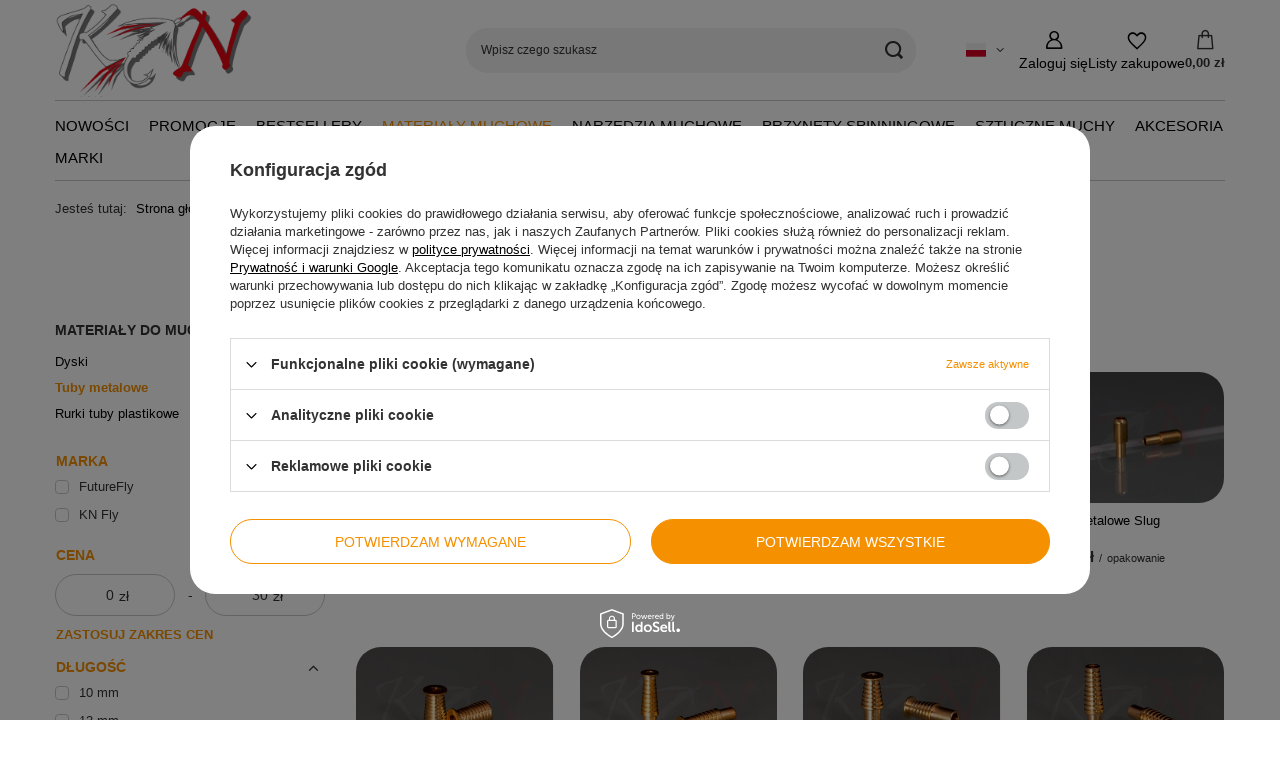

--- FILE ---
content_type: text/html; charset=utf-8
request_url: https://kn-baitsandflies.com/tuby-metalowe-do-much-tubowych
body_size: 24504
content:
<!DOCTYPE html>
<html lang="pl" class="--vat --gross " ><head><link rel="preload" as="image" fetchpriority="high" media="(max-width: 420px)" href="/hpeciai/61fa67c1f27758f2badfd6a98aa86be5/pol_is_Mikro-tuby-metalowe-FutureFly-MTF-US-Tube-4397webp"><link rel="preload" as="image" fetchpriority="high" media="(min-width: 420.1px)" href="/hpeciai/4a43c50df9c2467c280430b06bb96256/pol_il_Mikro-tuby-metalowe-FutureFly-MTF-US-Tube-4397webp"><link rel="preload" as="image" fetchpriority="high" media="(max-width: 420px)" href="/hpeciai/694c91ce0142ed045b410b7af00c1a11/pol_is_Predator-Cone-Heads-10-4-6mm-418webp"><link rel="preload" as="image" fetchpriority="high" media="(min-width: 420.1px)" href="/hpeciai/3056db8d3c83ec9fc7b3669be62d5181/pol_il_Predator-Cone-Heads-10-4-6mm-418webp"><meta name="viewport" content="initial-scale = 1.0, maximum-scale = 5.0, width=device-width, viewport-fit=cover"><meta http-equiv="Content-Type" content="text/html; charset=utf-8"><meta http-equiv="X-UA-Compatible" content="IE=edge"><title>Tuby metalowe do much tubowych</title><meta name="description" content="Szeroka oferta tub metalowych do much tubowych. Różne wielkości oraz kształty. W ofercie ciężkie tuby wolframowe oraz klasyczne wzory popularne w całej Europie."><link rel="icon" href="/gfx/pol/favicon.ico"><meta name="theme-color" content="#f59000"><meta name="msapplication-navbutton-color" content="#f59000"><meta name="apple-mobile-web-app-status-bar-style" content="#f59000"><link rel="stylesheet" type="text/css" href="/gfx/pol/search_style.css.gzip?r=1768393765"><script>var app_shop={urls:{prefix:'data="/gfx/'.replace('data="', '')+'pol/',graphql:'/graphql/v1/'},vars:{meta:{viewportContent:'initial-scale = 1.0, maximum-scale = 5.0, width=device-width, viewport-fit=cover'},priceType:'gross',priceTypeVat:true,productDeliveryTimeAndAvailabilityWithBasket:false,geoipCountryCode:'US',fairShopLogo: { enabled: false, image: '/gfx/standards/safe_light.svg'},currency:{id:'PLN',symbol:'zł',country:'pl',format:'###,##0.00',beforeValue:false,space:true,decimalSeparator:',',groupingSeparator:' '},language:{id:'pol',symbol:'pl',name:'Polski'},omnibus:{enabled:true,rebateCodeActivate:false,hidePercentageDiscounts:false,},},txt:{priceTypeText:' brutto',},fn:{},fnrun:{},files:[],graphql:{}};const getCookieByName=(name)=>{const value=`; ${document.cookie}`;const parts = value.split(`; ${name}=`);if(parts.length === 2) return parts.pop().split(';').shift();return false;};if(getCookieByName('freeeshipping_clicked')){document.documentElement.classList.remove('--freeShipping');}if(getCookieByName('rabateCode_clicked')){document.documentElement.classList.remove('--rabateCode');}function hideClosedBars(){const closedBarsArray=JSON.parse(localStorage.getItem('closedBars'))||[];if(closedBarsArray.length){const styleElement=document.createElement('style');styleElement.textContent=`${closedBarsArray.map((el)=>`#${el}`).join(',')}{display:none !important;}`;document.head.appendChild(styleElement);}}hideClosedBars();</script><meta name="robots" content="index,follow"><meta name="rating" content="general"><meta name="Author" content="KN Krystian Niemy na bazie IdoSell (www.idosell.com/shop).">
<!-- Begin LoginOptions html -->

<style>
#client_new_social .service_item[data-name="service_Apple"]:before, 
#cookie_login_social_more .service_item[data-name="service_Apple"]:before,
.oscop_contact .oscop_login__service[data-service="Apple"]:before {
    display: block;
    height: 2.6rem;
    content: url('/gfx/standards/apple.svg?r=1743165583');
}
.oscop_contact .oscop_login__service[data-service="Apple"]:before {
    height: auto;
    transform: scale(0.8);
}
#client_new_social .service_item[data-name="service_Apple"]:has(img.service_icon):before,
#cookie_login_social_more .service_item[data-name="service_Apple"]:has(img.service_icon):before,
.oscop_contact .oscop_login__service[data-service="Apple"]:has(img.service_icon):before {
    display: none;
}
</style>

<!-- End LoginOptions html -->

<!-- Open Graph -->
<meta property="og:type" content="website"><meta property="og:url" content="https://kn-baitsandflies.com/tuby-metalowe-do-much-tubowych
"><meta property="og:title" content="Tuby metalowe | Materiały do much tubowych | Materiały muchowe - Sklep wędkarski KN"><meta property="og:description" content="Tuby metalowe w internetowym sklepie wędkarskim. Profesjonalne doradztwo w zakresie doboru materiałów i narzędzi muchowych. "><meta property="og:site_name" content="KN Krystian Niemy"><meta property="og:locale" content="pl_PL"><meta property="og:locale:alternate" content="en_GB"><meta property="og:locale:alternate" content="de_DE"><meta property="og:image" content="https://kn-baitsandflies.com/hpeciai/f80c63577fe4a23fc90ddffd920733fc/pol_pl_Mikro-tuby-metalowe-FutureFly-MTF-US-Tube-4397_2.webp"><meta property="og:image:width" content="450"><meta property="og:image:height" content="300"><script >
window.dataLayer = window.dataLayer || [];
window.gtag = function gtag() {
dataLayer.push(arguments);
}
gtag('consent', 'default', {
'ad_storage': 'denied',
'analytics_storage': 'denied',
'ad_personalization': 'denied',
'ad_user_data': 'denied',
'wait_for_update': 500
});

gtag('set', 'ads_data_redaction', true);
</script><script id="iaiscript_1" data-requirements="W10=" data-ga4_sel="ga4script">
window.iaiscript_1 = `<${'script'}  class='google_consent_mode_update'>
gtag('consent', 'update', {
'ad_storage': 'denied',
'analytics_storage': 'denied',
'ad_personalization': 'denied',
'ad_user_data': 'denied'
});
</${'script'}>`;
</script>
<!-- End Open Graph -->

<link rel="canonical" href="https://kn-baitsandflies.com/tuby-metalowe-do-much-tubowych" />
<link rel="alternate" hreflang="en" href="https://kn-baitsandflies.com/metal-tubes-for-tube-flies" />
<link rel="alternate" hreflang="de" href="https://kn-baitsandflies.com/metalltuben-fur-tubenfliegen-155.html" />
<link rel="alternate" hreflang="pl" href="https://kn-baitsandflies.com/tuby-metalowe-do-much-tubowych" />
                <!-- Global site tag (gtag.js) -->
                <script  async src="https://www.googletagmanager.com/gtag/js?id=G-XY0YCGQKYD"></script>
                <script >
                    window.dataLayer = window.dataLayer || [];
                    window.gtag = function gtag(){dataLayer.push(arguments);}
                    gtag('js', new Date());
                    
                    gtag('config', 'G-XY0YCGQKYD');

                </script>
                <link rel="stylesheet" type="text/css" href="/data/designs/6819b0f4e245d7.39813453_27/gfx/pol/custom.css.gzip?r=1769159215">            <!-- Google Tag Manager -->
                    <script >(function(w,d,s,l,i){w[l]=w[l]||[];w[l].push({'gtm.start':
                    new Date().getTime(),event:'gtm.js'});var f=d.getElementsByTagName(s)[0],
                    j=d.createElement(s),dl=l!='dataLayer'?'&l='+l:'';j.async=true;j.src=
                    'https://www.googletagmanager.com/gtm.js?id='+i+dl;f.parentNode.insertBefore(j,f);
                    })(window,document,'script','dataLayer','GTM-W46S7DZ5');</script>
            <!-- End Google Tag Manager -->
<!-- Begin additional html or js -->


<!--1|1|1-->
<meta name="google-site-verification" content="sgqs-F9EN9urdtKkaEJCOEk36RA00JUv_63WTXcj6q8" />
<!--3|1|2| modified: 2025-09-24 09:29:13-->
<style>
:root {
        --products-grid-template-columns: repeat(2, minmax(0, 1fr)) !important;
    }

@media (min-width: 757px) {
    :root {
        --products-grid-template-columns: repeat(4, minmax(0, 1fr)) !important;
    }
}
</style>

<!-- End additional html or js -->
<script type="text/javascript" src="/expressCheckout/smileCheckout.php?v=3"></script><style>express-checkout:not(:defined){-webkit-appearance:none;background:0 0;display:block !important;outline:0;width:100%;min-height:48px;position:relative}</style></head><body><div id="container" class="search_page container max-width-1200"><header class=" commercial_banner"><script class="ajaxLoad">app_shop.vars.vat_registered="true";app_shop.vars.currency_format="###,##0.00";app_shop.vars.currency_before_value=false;app_shop.vars.currency_space=true;app_shop.vars.symbol="zł";app_shop.vars.id="PLN";app_shop.vars.baseurl="http://kn-baitsandflies.com/";app_shop.vars.sslurl="https://kn-baitsandflies.com/";app_shop.vars.curr_url="%2Ftuby-metalowe-do-much-tubowych";var currency_decimal_separator=',';var currency_grouping_separator=' ';app_shop.vars.blacklist_extension=["exe","com","swf","js","php"];app_shop.vars.blacklist_mime=["application/javascript","application/octet-stream","message/http","text/javascript","application/x-deb","application/x-javascript","application/x-shockwave-flash","application/x-msdownload"];app_shop.urls.contact="/contact-pol.html";</script><div id="viewType" style="display:none"></div><div id="logo" class="d-flex align-items-center"><a href="/" target="_self" aria-label="Logo sklepu"><img src="/data/gfx/mask/pol/logo_1_big.png" alt="Logo zmienisz w MODERACJA &gt; Wygląd elementów w sklepie &gt; Zarządzanie wyglądem elementów sklepu" width="500" height="241"></a></div><form action="https://kn-baitsandflies.com/search.php" method="get" id="menu_search" class="menu_search"><a href="#showSearchForm" class="menu_search__mobile" aria-label="Szukaj"></a><div class="menu_search__block"><div class="menu_search__item --input"><input class="menu_search__input" type="text" name="text" autocomplete="off" placeholder="Wpisz czego szukasz" aria-label="Wpisz czego szukasz"><button class="menu_search__submit" type="submit" aria-label="Szukaj"></button></div><div class="menu_search__item --results search_result"></div></div></form><div id="menu_top" class="menu_top"><div id="menu_settings" class="align-items-center justify-content-center justify-content-lg-end"><div class="open_trigger hover__wrapper --hover_touch" tabindex="0" aria-label="Kliknij, aby zmienić język, walutę, kraj dostawy"><span class="d-none d-md-inline-block flag flag_pol"></span><i class="icon-angle-down d-none d-md-inline-block"></i><form class="hover__element --right" action="https://kn-baitsandflies.com/settings.php" method="post"><ul><li><div class="form-group"><span class="menu_settings_lang_label">Język</span><div class="radio"><label><input type="radio" name="lang" checked value="pol"><span class="flag flag_pol"></span><span>pl</span></label></div><div class="radio"><label><input type="radio" name="lang" value="eng"><span class="flag flag_eng"></span><span>en</span></label></div><div class="radio"><label><input type="radio" name="lang" value="ger"><span class="flag flag_ger"></span><span>de</span></label></div></div></li><li><div class="form-group"><span for="menu_settings_curr">Waluta</span><div class="select-after"><select class="form-control" name="curr" id="menu_settings_curr" aria-label="Waluta"><option value="PLN" selected>zł</option><option value="EUR">€ (1 zł = 0.2503€)
																</option><option value="USD">$ (1 zł = 0.3101$)
																</option><option value="GBP">£ (1 zł = 0.2171£)
																</option></select></div></div><div class="form-group"><span for="menu_settings_country">Dostawa do</span><div class="select-after"><select class="form-control" name="country" id="menu_settings_country" aria-label="Dostawa do"><option value="1143020016">Austria</option><option value="1143020022">Belgia</option><option value="1143020033">Bułgaria</option><option value="1143020038">Chorwacja</option><option value="1143020040">Cypr</option><option value="1143020041">Czechy</option><option value="1143020042">Dania</option><option value="1143020051">Estonia</option><option value="1143020056">Finlandia</option><option value="1143020057">Francja</option><option value="1143020062">Grecja</option><option value="1143020075">Hiszpania</option><option value="1143020076">Holandia</option><option value="1143020083">Irlandia</option><option value="1143020084">Islandia</option><option value="1143020116">Litwa</option><option value="1143020118">Łotwa</option><option value="1143020126">Malta</option><option value="1143020143">Niemcy</option><option value="1143020149">Norwegia</option><option selected value="1143020003">Polska</option><option value="1143020163">Portugalia</option><option value="1143020169">Rumunia</option><option value="1143020182">Słowacja</option><option value="1143020183">Słowenia</option><option value="1143020193">Szwecja</option><option value="1143020217">Węgry</option><option value="1143020218">Wielka Brytania</option><option value="1143020220">Włochy</option></select></div></div></li><li class="buttons"><button class="btn --solid --large" type="submit">
									Zastosuj zmiany
								</button></li></ul></form></div></div><div class="account_links"><a class="account_links__item" href="https://kn-baitsandflies.com/login.php" aria-label="Zaloguj się"><span class="account_links__text --logged-out">Zaloguj się</span></a></div><div class="shopping_list_top hover__wrapper" data-empty="true"><a href="https://kn-baitsandflies.com/pl/shoppinglist/" class="wishlist_link slt_link --empty" aria-label="Listy zakupowe"><span class="slt_link__text">Listy zakupowe</span></a><div class="slt_lists hover__element"><ul class="slt_lists__nav"><li class="slt_lists__nav_item" data-list_skeleton="true" data-list_id="true" data-shared="true"><a href="#" class="slt_lists__nav_link" data-list_href="true"><span class="slt_lists__nav_name" data-list_name="true"></span><span class="slt_lists__count" data-list_count="true">0</span></a></li><li class="slt_lists__nav_item --empty"><a class="slt_lists__nav_link --empty" href="https://kn-baitsandflies.com/pl/shoppinglist/"><span class="slt_lists__nav_name" data-list_name="true">Lista zakupowa</span><span class="slt_lists__count" data-list_count="true">0</span></a></li></ul></div></div><div id="menu_basket" class="top_basket hover__wrapper --hide --mobile_hide"><a class="top_basket__sub" title="Przejdź do koszyka" href="/basketedit.php" aria-label="Wartość koszyka: 0,00 zł"><span class="badge badge-info"></span><strong class="top_basket__price">0,00 zł</strong></a><div class="top_basket__express_checkout_container"><express-checkout type="basket"></express-checkout></div><div class="top_basket__details hover__element --skeleton"><div class="top_basket__skeleton --name"></div><div class="top_basket__skeleton --product"></div><div class="top_basket__skeleton --product"></div><div class="top_basket__skeleton --product --last"></div><div class="top_basket__skeleton --sep"></div><div class="top_basket__skeleton --summary"></div></div></div><template id="top_basket_product"><div class="top_basket__product"><a class="top_basket__img" title=""><picture><source type="image/webp" srcset=""></source><img src="" alt=""></picture></a><a class="top_basket__link" title=""></a><div class="top_basket__prices"><span class="top_basket__price"></span><span class="top_basket__unit"></span><span class="top_basket__vat"></span></div></div></template><template id="top_basket_summary"><div class="top_basket__summary_shipping_free"><span class="top_basket__summary_label --freeshipping_limit">Do darmowej dostawy brakuje <span class="top_basket__summary_value"></span></span><span class="progress_bar"><span class="progress_bar__value"></span></span></div><div class="top_basket__summary_item --worth"><span class="top_basket__summary_label">Wartość zamówienia:</span><b class="top_basket__summary_value"></b></div><div class="top_basket__summary_item --shipping"><span class="top_basket__summary_label">Koszt przesyłki:</span><b class="top_basket__summary_value"></b></div><div class="top_basket__buttons"><a class="btn --solid --large" data-ec-class="btn --outline --large" title="Przejdź do koszyka" href="/basketedit.php">
        Przejdź do koszyka
      </a><div id="top_basket__express_checkout_placeholder"></div></div></template><template id="top_basket_details"><div class="top_basket__details hover__element"><div class="top_basket__details_sub"><div class="headline"><span class="headline__name">Twój koszyk (<span class="top_basket__count"></span>)</span></div><div class="top_basket__products"></div><div class="top_basket__summary"></div></div></div></template></div><nav id="menu_categories" class="wide" aria-label="Kategorie główne"><button type="button" class="navbar-toggler" aria-label="Menu"><i class="icon-reorder"></i></button><div class="navbar-collapse" id="menu_navbar"><ul class="navbar-nav mx-md-n2"><li class="nav-item"><span class="nav-link-wrapper"><a  href="/search.php?newproducts=y" target="_self" title="Nowości" class="nav-link --l1" >Nowości</a></span></li><li class="nav-item"><span class="nav-link-wrapper"><a  href="/Promocja-spromo-pol.html" target="_self" title="Promocje" class="nav-link --l1" >Promocje</a></span></li><li class="nav-item"><span class="nav-link-wrapper"><a  href="/search.php?bestseller=y" target="_self" title="Bestsellery" class="nav-link --l1" >Bestsellery</a></span></li><li class="nav-item nav-open"><span class="nav-link-wrapper"><a  href="/materialy-muchowe" target="_self" title="Materiały muchowe" class="nav-link --l1 active noevent" >Materiały muchowe</a><button class="nav-link-expand" type="button" aria-label="Materiały muchowe, Menu"></button></span><ul class="navbar-subnav"><li class="nav-header"><a href="#backLink" class="nav-header__backLink"><i class="icon-angle-left"></i></a><a  href="/materialy-muchowe" target="_self" title="Materiały muchowe" class="nav-link --l1 active noevent" >Materiały muchowe</a></li><li class="nav-item"><a  href="/haczyki-muchowe-205.html" target="_self" title="Haczyki muchowe" class="nav-link --l2" >Haczyki muchowe</a><ul class="navbar-subsubnav"><li class="nav-header"><a href="#backLink" class="nav-header__backLink"><i class="icon-angle-left"></i></a><a  href="/haczyki-muchowe-205.html" target="_self" title="Haczyki muchowe" class="nav-link --l2" >Haczyki muchowe</a></li><li class="nav-item"><a  href="/pol_m_Materialy-muchowe_Haczyki-muchowe_zadziorowe-206.html" target="_self" title="zadziorowe" class="nav-link --l3" >zadziorowe</a></li><li class="nav-item"><a  href="/haczyki-muchowe-bezzadziorowe-207.html" target="_self" title="bezzadziorowe" class="nav-link --l3" >bezzadziorowe</a></li><li class="nav-item"><a  href="/haczyki-muchowe-jigowe-226.html" target="_self" title="jigowe" class="nav-link --l3" >jigowe</a></li><li class="nav-item"><a  href="/pol_m_Materialy-muchowe_Haczyki-muchowe_do-suchej-muchy-227.html" target="_self" title="do suchej muchy" class="nav-link --l3" >do suchej muchy</a></li><li class="nav-item"><a  href="/pol_m_Materialy-muchowe_Haczyki-muchowe_do-mokrej-muchy-228.html" target="_self" title="do mokrej muchy" class="nav-link --l3" >do mokrej muchy</a></li><li class="nav-item"><a  href="/pol_m_Materialy-muchowe_Haczyki-muchowe_do-nimfy-231.html" target="_self" title="do nimfy" class="nav-link --l3" >do nimfy</a></li><li class="nav-item"><a  href="/pol_m_Materialy-muchowe_Haczyki-muchowe_do-streamera-229.html" target="_self" title="do streamera" class="nav-link --l3" >do streamera</a></li><li class="nav-item"><a  href="/haczyki-muchowe-lososiowe-230.html" target="_self" title="łososiowe" class="nav-link --l3" >łososiowe</a></li><li class="nav-item"><a  href="/haczyki-muchowe-morskie-232.html" target="_self" title="morskie" class="nav-link --l3" >morskie</a></li><li class="nav-item"><a  href="/haczyki-na-muchy-szczupakowe-345.html" target="_self" title="szczupakowe" class="nav-link --l3" >szczupakowe</a></li></ul></li><li class="nav-item"><a  href="/pol_m_Materialy-muchowe_Glowki-218.html" target="_self" title="Główki" class="nav-link --l2" >Główki</a><ul class="navbar-subsubnav"><li class="nav-header"><a href="#backLink" class="nav-header__backLink"><i class="icon-angle-left"></i></a><a  href="/pol_m_Materialy-muchowe_Glowki-218.html" target="_self" title="Główki" class="nav-link --l2" >Główki</a></li><li class="nav-item"><a  href="/pol_m_Materialy-muchowe_Glowki_Mosiezne-219.html" target="_self" title="Mosiężne" class="nav-link --l3" >Mosiężne</a></li><li class="nav-item"><a  href="/glowki-wolframowe-korale-220.html" target="_self" title="Wolframowe" class="nav-link --l3" >Wolframowe</a></li></ul></li><li class="nav-item empty"><a  href="/pol_m_Materialy-muchowe_Oczy-do-sztucznych-much-190.html" target="_self" title="Oczy" class="nav-link --l2" >Oczy</a></li><li class="nav-item empty"><a  href="/pol_m_Materialy-muchowe_Nici-wiodace-199.html" target="_self" title="Nici wiodące" class="nav-link --l2" >Nici wiodące</a></li><li class="nav-item"><a  href="/pol_m_Materialy-muchowe_Lamety-druty-189.html" target="_self" title="Lamety, druty" class="nav-link --l2" >Lamety, druty</a><ul class="navbar-subsubnav"><li class="nav-header"><a href="#backLink" class="nav-header__backLink"><i class="icon-angle-left"></i></a><a  href="/pol_m_Materialy-muchowe_Lamety-druty-189.html" target="_self" title="Lamety, druty" class="nav-link --l2" >Lamety, druty</a></li><li class="nav-item"><a  href="/materialy-muchowe-lamety-do-much" target="_self" title="Lamety" class="nav-link --l3" >Lamety</a></li><li class="nav-item"><a  href="/materialy-muchowe-druty" target="_self" title="Druty" class="nav-link --l3" >Druty</a></li></ul></li><li class="nav-item"><a  href="/dubbing-do-sztucznych-much-200.html" target="_self" title="Dubbingi" class="nav-link --l2" >Dubbingi</a><ul class="navbar-subsubnav"><li class="nav-header"><a href="#backLink" class="nav-header__backLink"><i class="icon-angle-left"></i></a><a  href="/dubbing-do-sztucznych-much-200.html" target="_self" title="Dubbingi" class="nav-link --l2" >Dubbingi</a></li><li class="nav-item"><a  href="/materialy-muchowe-dubbingi-naturalne-342.html" target="_self" title="Dubbingi naturalne" class="nav-link --l3" >Dubbingi naturalne</a></li><li class="nav-item"><a  href="/pol_m_Materialy-muchowe_Dubbingi_Dubbingi-syntetyczne-343.html" target="_self" title="Dubbingi syntetyczne" class="nav-link --l3" >Dubbingi syntetyczne</a></li><li class="nav-item"><a  href="/Dubbingi-do-much-szczupakowych-344.html" target="_self" title="Dubbingi do much szczupakowych" class="nav-link --l3" >Dubbingi do much szczupakowych</a></li></ul></li><li class="nav-item"><a  href="/pol_m_Materialy-muchowe_Piora-223.html" target="_self" title="Pióra" class="nav-link --l2" >Pióra</a><ul class="navbar-subsubnav"><li class="nav-header"><a href="#backLink" class="nav-header__backLink"><i class="icon-angle-left"></i></a><a  href="/pol_m_Materialy-muchowe_Piora-223.html" target="_self" title="Pióra" class="nav-link --l2" >Pióra</a></li><li class="nav-item"><a  href="/pol_m_Materialy-muchowe_Piora_Kapki-szyjne-224.html" target="_self" title="Kapki szyjne" class="nav-link --l3" >Kapki szyjne</a></li><li class="nav-item"><a  href="/pol_m_Materialy-muchowe_Piora_Kapki-siodlowe-225.html" target="_self" title="Kapki siodłowe" class="nav-link --l3" >Kapki siodłowe</a></li><li class="nav-item"><a  href="/pol_m_Materialy-muchowe_Piora-CDC-356.html" target="_self" title="Pióra CDC" class="nav-link --l3" >Pióra CDC</a></li><li class="nav-item"><a  href="/materialy-muchowe-piora-luz-282.html" target="_self" title="Pióra luz" class="nav-link --l3" >Pióra luz</a></li></ul></li><li class="nav-item"><a  href="/materialy-muchowe-siersci" target="_self" title="Sierści" class="nav-link --l2" >Sierści</a><ul class="navbar-subsubnav"><li class="nav-header"><a href="#backLink" class="nav-header__backLink"><i class="icon-angle-left"></i></a><a  href="/materialy-muchowe-siersci" target="_self" title="Sierści" class="nav-link --l2" >Sierści</a></li><li class="nav-item"><a  href="/pol_m_Materialy-muchowe_Siersci_Skory-300.html" target="_self" title="Skóry" class="nav-link --l3" >Skóry</a></li><li class="nav-item"><a  href="/pol_m_Materialy-muchowe_Siersci_Zonkery-299.html" target="_self" title="Zonkery" class="nav-link --l3" >Zonkery</a></li></ul></li><li class="nav-item empty"><a  href="/pol_m_Materialy-muchowe_Flashe-i-syntetyczne-wlosy-187.html" target="_self" title="Flashe i syntetyczne włosy" class="nav-link --l2" >Flashe i syntetyczne włosy</a></li><li class="nav-item"><a  href="/pol_m_Materialy-muchowe_Syntetyki-188.html" target="_self" title="Syntetyki" class="nav-link --l2" >Syntetyki</a><ul class="navbar-subsubnav"><li class="nav-header"><a href="#backLink" class="nav-header__backLink"><i class="icon-angle-left"></i></a><a  href="/pol_m_Materialy-muchowe_Syntetyki-188.html" target="_self" title="Syntetyki" class="nav-link --l2" >Syntetyki</a></li><li class="nav-item"><a  href="/pol_m_Materialy-muchowe_Syntetyki_Gumki-291.html" target="_self" title="Gumki" class="nav-link --l3" >Gumki</a></li><li class="nav-item"><a  href="/pol_m_Materialy-muchowe_Syntetyki_Folie-pakunki-361.html" target="_self" title="Folie, pakunki" class="nav-link --l3" >Folie, pakunki</a></li><li class="nav-item"><a  href="/pol_m_Materialy-muchowe_Syntetyki_Mylary-292.html" target="_self" title="Mylary" class="nav-link --l3" >Mylary</a></li><li class="nav-item"><a  href="/pol_m_Materialy-muchowe_Syntetyki_Ogonki-do-suchych-much-293.html" target="_self" title="Ogonki do suchych much" class="nav-link --l3" >Ogonki do suchych much</a></li><li class="nav-item"><a  href="/pol_m_Materialy-muchowe_Syntetyki_Ogony-do-much-szczupakowych-294.html" target="_self" title="Ogony do much szczupakowych" class="nav-link --l3" >Ogony do much szczupakowych</a></li><li class="nav-item"><a  href="/pianki-do-sztucznych-much.html" target="_self" title="Pianki" class="nav-link --l3" >Pianki</a></li><li class="nav-item"><a  href="/pol_m_Materialy-muchowe_Syntetyki_Przedze-flossy-324.html" target="_self" title="Przędze, flossy" class="nav-link --l3" >Przędze, flossy</a></li></ul></li><li class="nav-item"><a  href="/pol_m_Materialy-muchowe_Chenille-i-brushe-203.html" target="_self" title="Chenille i brushe" class="nav-link --l2" >Chenille i brushe</a><ul class="navbar-subsubnav"><li class="nav-header"><a href="#backLink" class="nav-header__backLink"><i class="icon-angle-left"></i></a><a  href="/pol_m_Materialy-muchowe_Chenille-i-brushe-203.html" target="_self" title="Chenille i brushe" class="nav-link --l2" >Chenille i brushe</a></li><li class="nav-item"><a  href="/pol_m_Materialy-muchowe_Chenille-i-brushe_Brushe-204.html" target="_self" title="Brushe" class="nav-link --l3" >Brushe</a></li><li class="nav-item"><a  href="/chenille-do-much-przynet-329.html" target="_self" title="Chenille" class="nav-link --l3" >Chenille</a></li></ul></li><li class="nav-item nav-open"><a  href="/materialy-do-much-tubowych" target="_self" title="Materiały do much tubowych" class="nav-link --l2 active" >Materiały do much tubowych</a><ul class="navbar-subsubnav"><li class="nav-header"><a href="#backLink" class="nav-header__backLink"><i class="icon-angle-left"></i></a><a  href="/materialy-do-much-tubowych" target="_self" title="Materiały do much tubowych" class="nav-link --l2 active" >Materiały do much tubowych</a></li><li class="nav-item"><a  href="/dyski-do-much-tubowych-341.html" target="_self" title="Dyski" class="nav-link --l3" >Dyski</a></li><li class="nav-item nav-open"><a  href="/tuby-metalowe-do-much-tubowych" target="_self" title="Tuby metalowe" class="nav-link --l3 active" >Tuby metalowe</a></li><li class="nav-item"><a  href="/rurki-tuby-plastikowe-do-much-tubowych" target="_self" title="Rurki tuby plastikowe" class="nav-link --l3" >Rurki tuby plastikowe</a></li></ul></li><li class="nav-item"><a  href="/pol_m_Materialy-muchowe_Lakiery-zywice-UV-236.html" target="_self" title="Lakiery, żywice UV" class="nav-link --l2" >Lakiery, żywice UV</a><ul class="navbar-subsubnav"><li class="nav-header"><a href="#backLink" class="nav-header__backLink"><i class="icon-angle-left"></i></a><a  href="/pol_m_Materialy-muchowe_Lakiery-zywice-UV-236.html" target="_self" title="Lakiery, żywice UV" class="nav-link --l2" >Lakiery, żywice UV</a></li><li class="nav-item"><a  href="/Materialy-muchowe_Lakiery-i-kleje-do-much.html" target="_self" title="Lakiery i kleje" class="nav-link --l3" >Lakiery i kleje</a></li><li class="nav-item"><a  href="/zywice-uv-do-much.html" target="_self" title="Żywice UV" class="nav-link --l3" >Żywice UV</a></li></ul></li><li class="nav-item empty"><a  href="/zestawy-materialow-muchowych-321.html" target="_self" title="Zestawy" class="nav-link --l2" >Zestawy</a></li><li class="nav-item empty"><a  href="/pol_m_Materialy-muchowe_Zestawy-na-wzory-much-322.html" target="_self" title="Zestawy na wzory much" class="nav-link --l2" >Zestawy na wzory much</a></li></ul></li><li class="nav-item"><span class="nav-link-wrapper"><a  href="/pol_m_Narzedzia-muchowe-256.html" target="_self" title="Narzędzia muchowe" class="nav-link --l1" >Narzędzia muchowe</a><button class="nav-link-expand" type="button" aria-label="Narzędzia muchowe, Menu"></button></span><ul class="navbar-subnav"><li class="nav-header"><a href="#backLink" class="nav-header__backLink"><i class="icon-angle-left"></i></a><a  href="/pol_m_Narzedzia-muchowe-256.html" target="_self" title="Narzędzia muchowe" class="nav-link --l1" >Narzędzia muchowe</a></li><li class="nav-item empty"><a  href="/narzedzia-zestawy-do-robienia-much-przynet-265.html" target="_self" title="Zestawy" class="nav-link --l2" >Zestawy</a></li><li class="nav-item empty"><a  href="/imadla-muchowe-wedkarskie-257.html" target="_self" title="Imadła" class="nav-link --l2" >Imadła</a></li><li class="nav-item"><a  href="/pol_m_Narzedzia-muchowe_Nawijarki-258.html" target="_self" title="Nawijarki" class="nav-link --l2" >Nawijarki</a><ul class="navbar-subsubnav"><li class="nav-header"><a href="#backLink" class="nav-header__backLink"><i class="icon-angle-left"></i></a><a  href="/pol_m_Narzedzia-muchowe_Nawijarki-258.html" target="_self" title="Nawijarki" class="nav-link --l2" >Nawijarki</a></li><li class="nav-item"><a  href="/pol_m_Narzedzia-muchowe_Nawijarki_klasyczne-353.html" target="_self" title="klasyczne" class="nav-link --l3" >klasyczne</a></li><li class="nav-item"><a  href="/nawijarki-muchowe-z-regulacja-354.html" target="_self" title="z regulacją " class="nav-link --l3" >z regulacją </a></li></ul></li><li class="nav-item empty"><a  href="/pol_m_Narzedzia-muchowe_Nozyczki-259.html" target="_self" title="Nożyczki" class="nav-link --l2" >Nożyczki</a></li><li class="nav-item empty"><a  href="/pol_m_Narzedzia-muchowe_Szczypce-261.html" target="_self" title="Szczypce" class="nav-link --l2" >Szczypce</a></li><li class="nav-item empty"><a  href="/pol_m_Narzedzia-muchowe_Wiazadelka-finishery-262.html" target="_self" title="Wiązadełka (finishery)" class="nav-link --l2" >Wiązadełka (finishery)</a></li><li class="nav-item empty"><a  href="/pol_m_Narzedzia-muchowe_Pozostale-260.html" target="_self" title="Pozostałe" class="nav-link --l2" >Pozostałe</a></li></ul></li><li class="nav-item"><span class="nav-link-wrapper"><a  href="/przynety-spinningowe.html" target="_self" title="Przynęty spinningowe" class="nav-link --l1 noevent" >Przynęty spinningowe</a><button class="nav-link-expand" type="button" aria-label="Przynęty spinningowe, Menu"></button></span><ul class="navbar-subnav"><li class="nav-header"><a href="#backLink" class="nav-header__backLink"><i class="icon-angle-left"></i></a><a  href="/przynety-spinningowe.html" target="_self" title="Przynęty spinningowe" class="nav-link --l1 noevent" >Przynęty spinningowe</a></li><li class="nav-item empty"><a  href="/koguty-na-sandacza-364.html" target="_self" title="Koguty na sandacza" class="nav-link --l2" >Koguty na sandacza</a></li><li class="nav-item empty"><a  href="/jigi-przynety-na-okonia" target="_self" title="Przynęty jigi na okonia" class="nav-link --l2" >Przynęty jigi na okonia</a></li><li class="nav-item empty"><a  href="/jigi-przynety-na-pstraga" target="_self" title="Przynęty jigi na pstrąga" class="nav-link --l2" >Przynęty jigi na pstrąga</a></li><li class="nav-item empty"><a  href="/mikro-jigi-na-bialoryb-wzdregi.html" target="_self" title="Mikro jigi na białoryb, wzdręgi" class="nav-link --l2" >Mikro jigi na białoryb, wzdręgi</a></li><li class="nav-item empty"><a  href="/przynety-jigi-glowacze.html" target="_self" title="Przynęty Jigi Głowacze" class="nav-link --l2" >Przynęty Jigi Głowacze</a></li><li class="nav-item empty"><a  href="/pol_m_Przynety-spinningowe_Przynety-gumowe-330.html" target="_self" title="Przynęty gumowe" class="nav-link --l2" >Przynęty gumowe</a></li><li class="nav-item empty"><a  href="/muchy-spinningowe-do-czeburaszki" target="_self" title="Muchy spinningowe" class="nav-link --l2" >Muchy spinningowe</a></li></ul></li><li class="nav-item"><span class="nav-link-wrapper"><a  href="/sztuczne-muchy-wedkarskie" target="_self" title="Sztuczne muchy" class="nav-link --l1 noevent" >Sztuczne muchy</a><button class="nav-link-expand" type="button" aria-label="Sztuczne muchy, Menu"></button></span><ul class="navbar-subnav"><li class="nav-header"><a href="#backLink" class="nav-header__backLink"><i class="icon-angle-left"></i></a><a  href="/sztuczne-muchy-wedkarskie" target="_self" title="Sztuczne muchy" class="nav-link --l1 noevent" >Sztuczne muchy</a></li><li class="nav-item"><a  href="/muchy-morskie" target="_self" title="Muchy morskie" class="nav-link --l2" >Muchy morskie</a><ul class="navbar-subsubnav"><li class="nav-header"><a href="#backLink" class="nav-header__backLink"><i class="icon-angle-left"></i></a><a  href="/muchy-morskie" target="_self" title="Muchy morskie" class="nav-link --l2" >Muchy morskie</a></li><li class="nav-item"><a  href="/muchy-na-morska-troc" target="_self" title="Muchy na morską troć" class="nav-link --l3" >Muchy na morską troć</a></li></ul></li><li class="nav-item empty"><a  href="/sztuczne-muchy-na-tropiki" target="_self" title="Muchy na tropiki" class="nav-link --l2" >Muchy na tropiki</a></li><li class="nav-item empty"><a  href="/nimfy-jig.html" target="_self" title="Nimfy jig" class="nav-link --l2" >Nimfy jig</a></li><li class="nav-item empty"><a  href="/sztuczne-muchy-nimfy" target="_self" title="Nimfy" class="nav-link --l2" >Nimfy</a></li><li class="nav-item empty"><a  href="/sztuczne-muchy-jeziorowe" target="_self" title="Muchy jeziorowe" class="nav-link --l2" >Muchy jeziorowe</a></li><li class="nav-item empty"><a  href="/streamery-muchowe" target="_self" title="Streamery" class="nav-link --l2" >Streamery</a></li><li class="nav-item"><a  href="/muchy-szczupakowe-streamery" target="_self" title="Muchy szczupakowe" class="nav-link --l2" >Muchy szczupakowe</a><ul class="navbar-subsubnav"><li class="nav-header"><a href="#backLink" class="nav-header__backLink"><i class="icon-angle-left"></i></a><a  href="/muchy-szczupakowe-streamery" target="_self" title="Muchy szczupakowe" class="nav-link --l2" >Muchy szczupakowe</a></li><li class="nav-item"><a  href="/duze-muchy-na-szczupaka-363.html" target="_self" title="Duże muchy na szczupaka" class="nav-link --l3" >Duże muchy na szczupaka</a></li></ul></li><li class="nav-item empty"><a  href="/pol_m_Sztuczne-muchy_Muchy-lososiowe-371.html" target="_self" title="Muchy łososiowe" class="nav-link --l2" >Muchy łososiowe</a></li><li class="nav-item empty"><a  href="/muchy-tubowe" target="_self" title="Muchy tubowe" class="nav-link --l2" >Muchy tubowe</a></li><li class="nav-item empty"><a  href="/pol_m_Sztuczne-muchy_Suche-muchy-359.html" target="_self" title="Suche muchy" class="nav-link --l2" >Suche muchy</a></li><li class="nav-item empty"><a  href="/mokre-muchy-166.html" target="_self" title="Mokre muchy" class="nav-link --l2" >Mokre muchy</a></li><li class="nav-item empty"><a  href="/zestawy-sztucznych-much-362.html" target="_self" title="Zestawy" class="nav-link --l2" >Zestawy</a></li></ul></li><li class="nav-item"><span class="nav-link-wrapper"><a  href="/pol_m_Akcesoria-269.html" target="_self" title="Akcesoria" class="nav-link --l1" >Akcesoria</a><button class="nav-link-expand" type="button" aria-label="Akcesoria, Menu"></button></span><ul class="navbar-subnav"><li class="nav-header"><a href="#backLink" class="nav-header__backLink"><i class="icon-angle-left"></i></a><a  href="/pol_m_Akcesoria-269.html" target="_self" title="Akcesoria" class="nav-link --l1" >Akcesoria</a></li><li class="nav-item"><a  href="/pol_m_Akcesoria_Haczyki-z-glowka-wolframowa-277.html" target="_self" title="Haczyki z główką wolframową" class="nav-link --l2" >Haczyki z główką wolframową</a><ul class="navbar-subsubnav"><li class="nav-header"><a href="#backLink" class="nav-header__backLink"><i class="icon-angle-left"></i></a><a  href="/pol_m_Akcesoria_Haczyki-z-glowka-wolframowa-277.html" target="_self" title="Haczyki z główką wolframową" class="nav-link --l2" >Haczyki z główką wolframową</a></li><li class="nav-item"><a  href="/glowki-wolframowe-z-hakiem.html" target="_self" title="Gotowe do użycia" class="nav-link --l3" >Gotowe do użycia</a></li><li class="nav-item"><a  href="/pol_m_Akcesoria_Haczyki-z-glowka-wolframowa_Do-wlasnorecznego-montazu-279.html" target="_self" title="Do własnoręcznego montażu" class="nav-link --l3" >Do własnoręcznego montażu</a></li></ul></li><li class="nav-item empty"><a  href="/Haczyki-Trout-Area-323.html" target="_self" title="Haczyki Trout Area" class="nav-link --l2" >Haczyki Trout Area</a></li><li class="nav-item empty"><a  href="/pol_m_Akcesoria_Pudelka-na-muchy-i-jigi-280.html" target="_self" title="Pudełka na muchy i jigi" class="nav-link --l2" >Pudełka na muchy i jigi</a></li><li class="nav-item empty"><a  href="/pol_m_Akcesoria_Pozostale-281.html" target="_self" title="Pozostałe" class="nav-link --l2" >Pozostałe</a></li><li class="nav-item empty"><a  href="/pol_m_Akcesoria_Zestawy-Bombarda-Sbirulino-337.html" target="_self" title="Zestawy Bombarda (Sbirulino)" class="nav-link --l2" >Zestawy Bombarda (Sbirulino)</a></li></ul></li><li class="nav-item"><span class="nav-link-wrapper"><a  href="/pol_m_Marki-191.html" target="_self" title="Marki" class="nav-link --l1" >Marki</a><button class="nav-link-expand" type="button" aria-label="Marki, Menu"></button></span><ul class="navbar-subnav"><li class="nav-header"><a href="#backLink" class="nav-header__backLink"><i class="icon-angle-left"></i></a><a  href="/pol_m_Marki-191.html" target="_self" title="Marki" class="nav-link --l1" >Marki</a></li><li class="nav-item empty"><a  href="/ahrex-haczyki-muchowe.html" target="_self" title="Ahrex" class="nav-link --l2" >Ahrex</a></li><li class="nav-item empty"><a  href="/pol_m_Marki_Bauer-366.html" target="_self" title="Bauer" class="nav-link --l2" >Bauer</a></li><li class="nav-item empty"><a  href="/Cottarelli-imadla-muchowe.html" target="_self" title="Cottarelli" class="nav-link --l2" >Cottarelli</a></li><li class="nav-item empty"><a  href="/pol_m_Marki_Decoy-302.html" target="_self" title="Decoy" class="nav-link --l2" >Decoy</a></li><li class="nav-item empty"><a  href="/dohiku-haczyki-muchowe-351.html" target="_self" title="Dohiku" class="nav-link --l2" >Dohiku</a></li><li class="nav-item empty"><a  href="/Dr-Slick" target="_self" title="Dr. Slick" class="nav-link --l2" >Dr. Slick</a></li><li class="nav-item empty"><a  href="/pol_m_easy-shrimp-eyes-brand.html" target="_self" title="Easy Shrimp Eyes" class="nav-link --l2" >Easy Shrimp Eyes</a></li><li class="nav-item empty"><a  href="/Enrico-Puglisi-materialy-muchowe-352.html" target="_self" title="Enrico Puglisi" class="nav-link --l2" >Enrico Puglisi</a></li><li class="nav-item empty"><a  href="/ewing-kapki-kogutow-kur.html" target="_self" title="Ewing" class="nav-link --l2" >Ewing</a></li><li class="nav-item empty"><a  href="/Fasna-Fly-Fishing-materialy-muchowe-276.html" target="_self" title="Fasna Fly Fishing" class="nav-link --l2" >Fasna Fly Fishing</a></li><li class="nav-item empty"><a  href="/FutureFly-materialy-muchowe-narzedzia-318.html" target="_self" title="FutureFly" class="nav-link --l2" >FutureFly</a></li><li class="nav-item"><a  href="/Gamakatsu-221.html" target="_self" title="Gamakatsu" class="nav-link --l2" >Gamakatsu</a><ul class="navbar-subsubnav"><li class="nav-header"><a href="#backLink" class="nav-header__backLink"><i class="icon-angle-left"></i></a><a  href="/Gamakatsu-221.html" target="_self" title="Gamakatsu" class="nav-link --l2" >Gamakatsu</a></li><li class="nav-item"><a  href="/haczyki-muchowe-gamakatsu" target="_self" title="Haczyki muchowe" class="nav-link --l3" >Haczyki muchowe</a></li></ul></li><li class="nav-item empty"><a  href="/pol_m_Marki_Griffin-Enterprises-305.html" target="_self" title="Griffin Enterprises" class="nav-link --l2" >Griffin Enterprises</a></li><li class="nav-item empty"><a  href="/pol_m_Marki_Guideline-317.html" target="_self" title="Guideline" class="nav-link --l2" >Guideline</a></li><li class="nav-item"><a  href="/Hanak-253.html" target="_self" title="Hanak" class="nav-link --l2" >Hanak</a><ul class="navbar-subsubnav"><li class="nav-header"><a href="#backLink" class="nav-header__backLink"><i class="icon-angle-left"></i></a><a  href="/Hanak-253.html" target="_self" title="Hanak" class="nav-link --l2" >Hanak</a></li><li class="nav-item"><a  href="/hanak-haczyki-muchowe-254.html" target="_self" title="Haczyki muchowe" class="nav-link --l3" >Haczyki muchowe</a></li></ul></li><li class="nav-item"><a  href="/hareline-dubbin-materialy-muchowe" target="_self" title="Hareline" class="nav-link --l2" >Hareline</a><ul class="navbar-subsubnav"><li class="nav-header"><a href="#backLink" class="nav-header__backLink"><i class="icon-angle-left"></i></a><a  href="/hareline-dubbin-materialy-muchowe" target="_self" title="Hareline" class="nav-link --l2" >Hareline</a></li><li class="nav-item"><a  href="/pol_m_Marki_Hareline_Chenille-241.html" target="_self" title="Chenille" class="nav-link --l3" >Chenille</a></li><li class="nav-item"><a  href="/dubbingi-hareline" target="_self" title="Dubbingi" class="nav-link --l3" >Dubbingi</a></li><li class="nav-item"><a  href="/pol_m_Marki_Hareline_Gumki-248.html" target="_self" title="Gumki" class="nav-link --l3" >Gumki</a></li><li class="nav-item"><a  href="/genetyczne-kapki-hareline-243.html" target="_self" title="Kapki" class="nav-link --l3" >Kapki</a></li><li class="nav-item"><a  href="/pol_m_Marki_Hareline_Narzedzia-muchowe-266.html" target="_self" title="Narzędzia muchowe" class="nav-link --l3" >Narzędzia muchowe</a></li><li class="nav-item"><a  href="/pol_m_Marki_Hareline_Pianki-247.html" target="_self" title="Pianki" class="nav-link --l3" >Pianki</a></li><li class="nav-item"><a  href="/pol_m_Marki_Hareline_Piora-242.html" target="_self" title="Pióra" class="nav-link --l3" >Pióra</a></li><li class="nav-item"><a  href="/pol_m_Marki_Hareline_Siersci-244.html" target="_self" title="Sierści" class="nav-link --l3" >Sierści</a></li><li class="nav-item"><a  href="/pol_m_Marki_Hareline_Syntetyczne-wlosy-245.html" target="_self" title="Syntetyczne włosy" class="nav-link --l3" >Syntetyczne włosy</a></li></ul></li><li class="nav-item empty"><a  href="/hedron-materialy-muchowe-252.html" target="_self" title="Hedron" class="nav-link --l2" >Hedron</a></li><li class="nav-item empty"><a  href="/hemingways-materialy-muchowe.html" target="_self" title="Hemingway's" class="nav-link --l2" >Hemingway's</a></li><li class="nav-item"><a  href="/hends-materialy-muchowe-347.html" target="_self" title="Hends" class="nav-link --l2" >Hends</a><ul class="navbar-subsubnav"><li class="nav-header"><a href="#backLink" class="nav-header__backLink"><i class="icon-angle-left"></i></a><a  href="/hends-materialy-muchowe-347.html" target="_self" title="Hends" class="nav-link --l2" >Hends</a></li><li class="nav-item"><a  href="/dubbingi-hends-348.html" target="_self" title="Dubbingi" class="nav-link --l3" >Dubbingi</a></li><li class="nav-item"><a  href="/haczyki-hends-360.html" target="_self" title="Haczyki" class="nav-link --l3" >Haczyki</a></li><li class="nav-item"><a  href="/pol_m_Marki_Hends_Lamety-i-druty-350.html" target="_self" title="Lamety i druty" class="nav-link --l3" >Lamety i druty</a></li><li class="nav-item"><a  href="/pol_m_Marki_Hends_Nici-349.html" target="_self" title="Nici" class="nav-link --l3" >Nici</a></li><li class="nav-item"><a  href="/piora-hends-357.html" target="_self" title="Pióra" class="nav-link --l3" >Pióra</a></li><li class="nav-item"><a  href="/pol_m_Marki_Hends_Siersci-358.html" target="_self" title="Sierści" class="nav-link --l3" >Sierści</a></li></ul></li><li class="nav-item empty"><a  href="/kapki-keough-hackle-270.html" target="_self" title="Keough Hackle" class="nav-link --l2" >Keough Hackle</a></li><li class="nav-item"><a  href="/KN-Fly" target="_self" title="KN Fly" class="nav-link --l2" >KN Fly</a><ul class="navbar-subsubnav"><li class="nav-header"><a href="#backLink" class="nav-header__backLink"><i class="icon-angle-left"></i></a><a  href="/KN-Fly" target="_self" title="KN Fly" class="nav-link --l2" >KN Fly</a></li><li class="nav-item"><a  href="/pol_m_Marki_KN-Fly_Haczyki-muchowe-233.html" target="_self" title="Haczyki muchowe" class="nav-link --l3" >Haczyki muchowe</a></li><li class="nav-item"><a  href="/pol_m_Marki_KN-Fly_Chenille-i-brushe-235.html" target="_self" title="Chenille i brushe" class="nav-link --l3" >Chenille i brushe</a></li><li class="nav-item"><a  href="/pol_m_Marki_KN-Fly_Dubbingi-346.html" target="_self" title="Dubbingi" class="nav-link --l3" >Dubbingi</a></li><li class="nav-item"><a  href="/pol_m_Marki_KN-Fly_Glowki-215.html" target="_self" title="Główki" class="nav-link --l3" >Główki</a></li><li class="nav-item"><a  href="/pol_m_Marki_KN-Fly_Piora-234.html" target="_self" title="Pióra" class="nav-link --l3" >Pióra</a></li><li class="nav-item"><a  href="/pol_m_Marki_KN-Fly_Oczy-214.html" target="_self" title="Oczy" class="nav-link --l3" >Oczy</a></li><li class="nav-item"><a  href="/pol_m_Marki_KN-Fly_Materialy-tubowe-216.html" target="_self" title="Materiały tubowe" class="nav-link --l3" >Materiały tubowe</a></li><li class="nav-item"><a  href="/pol_m_Marki_KN-Fly_Narzedzia-muchowe-267.html" target="_self" title="Narzędzia muchowe" class="nav-link --l3" >Narzędzia muchowe</a></li><li class="nav-item"><a  href="/pol_m_Marki_KN-Fly_Pianki-217.html" target="_self" title="Pianki" class="nav-link --l3" >Pianki</a></li><li class="nav-item"><a  href="/pol_m_Marki_KN-Fly_Siersci-213.html" target="_self" title="Sierści" class="nav-link --l3" >Sierści</a></li></ul></li><li class="nav-item empty"><a  href="/pol_m_Marki_Kopter-Flies-273.html" target="_self" title="Kopter Flies" class="nav-link --l2" >Kopter Flies</a></li><li class="nav-item"><a  href="/loon-narzedzia-muchowe-zywice-uv.html" target="_self" title="Loon" class="nav-link --l2" >Loon</a><ul class="navbar-subsubnav"><li class="nav-header"><a href="#backLink" class="nav-header__backLink"><i class="icon-angle-left"></i></a><a  href="/loon-narzedzia-muchowe-zywice-uv.html" target="_self" title="Loon" class="nav-link --l2" >Loon</a></li><li class="nav-item"><a  href="/pol_m_Marki_Loon_Narzedzia-muchowe-264.html" target="_self" title="Narzędzia muchowe" class="nav-link --l3" >Narzędzia muchowe</a></li><li class="nav-item"><a  href="/pol_m_Marki_Loon_Zywice-UV-338.html" target="_self" title="Żywice UV" class="nav-link --l3" >Żywice UV</a></li></ul></li><li class="nav-item empty"><a  href="/marc-petitjean-narzedzia-muchowe-326.html" target="_self" title="Marc Petitjean" class="nav-link --l2" >Marc Petitjean</a></li><li class="nav-item empty"><a  href="/pol_m_Marki_Meiho-303.html" target="_self" title="Meiho" class="nav-link --l2" >Meiho</a></li><li class="nav-item empty"><a  href="/pol_m_Marki_Metz-312.html" target="_self" title="Metz" class="nav-link --l2" >Metz</a></li><li class="nav-item empty"><a  href="/pol_m_Marki_Nightmare-Musky-Flies-367.html" target="_self" title="Nightmare Musky Flies" class="nav-link --l2" >Nightmare Musky Flies</a></li><li class="nav-item empty"><a  href="/pol_m_Marki_OPros-268.html" target="_self" title="O'Pros" class="nav-link --l2" >O'Pros</a></li><li class="nav-item empty"><a  href="/pol_m_Marki_Pacchiarini-274.html" target="_self" title="Pacchiarini" class="nav-link --l2" >Pacchiarini</a></li><li class="nav-item empty"><a  href="/partridge-of-redditch-haczyki-muchowe.html" target="_self" title="Partridge of Redditch" class="nav-link --l2" >Partridge of Redditch</a></li><li class="nav-item empty"><a  href="/semperfli-materialy-muchowe-340.html" target="_self" title="Semperfli" class="nav-link --l2" >Semperfli</a></li><li class="nav-item empty"><a  href="/Spirit-River" target="_self" title="Spirit River" class="nav-link --l2" >Spirit River</a></li><li class="nav-item empty"><a  href="/solarez-zywice-uv-do-much" target="_self" title="Solarez" class="nav-link --l2" >Solarez</a></li><li class="nav-item"><a  href="/Smhaen-narzedzia-muchowe" target="_self" title="Smhaen" class="nav-link --l2" >Smhaen</a><ul class="navbar-subsubnav"><li class="nav-header"><a href="#backLink" class="nav-header__backLink"><i class="icon-angle-left"></i></a><a  href="/Smhaen-narzedzia-muchowe" target="_self" title="Smhaen" class="nav-link --l2" >Smhaen</a></li><li class="nav-item"><a  href="/Nawijarki-Smhaen-319.html" target="_self" title="Nawijarki" class="nav-link --l3" >Nawijarki</a></li><li class="nav-item"><a  href="/Smhaen-narzedzia-muchowe-320.html" target="_self" title="Pozostałe narzędzia" class="nav-link --l3" >Pozostałe narzędzia</a></li></ul></li><li class="nav-item empty"><a  href="/pol_m_Marki_Spawn-Fly-Fish-309.html" target="_self" title="Spawn Fly Fish" class="nav-link --l2" >Spawn Fly Fish</a></li><li class="nav-item empty"><a  href="/pol_m_Marki_Spro-316.html" target="_self" title="Spro" class="nav-link --l2" >Spro</a></li><li class="nav-item"><a  href="/Sybai-materialy-muchowe" target="_self" title="Sybai" class="nav-link --l2" >Sybai</a><ul class="navbar-subsubnav"><li class="nav-header"><a href="#backLink" class="nav-header__backLink"><i class="icon-angle-left"></i></a><a  href="/Sybai-materialy-muchowe" target="_self" title="Sybai" class="nav-link --l2" >Sybai</a></li><li class="nav-item"><a  href="/Sybai_Flashe-syntetyczne-wlosy-193.html" target="_self" title="Flashe, syntetyczne włosy" class="nav-link --l3" >Flashe, syntetyczne włosy</a></li><li class="nav-item"><a  href="/Sybai_Dubbingi-196.html" target="_self" title="Dubbingi" class="nav-link --l3" >Dubbingi</a></li><li class="nav-item"><a  href="/Sybai_Oczy-do-much.html" target="_self" title="Oczy" class="nav-link --l3" >Oczy</a></li><li class="nav-item"><a  href="/Sybai_materialy-syntetyki-195.html" target="_self" title="Syntetyki" class="nav-link --l3" >Syntetyki</a></li><li class="nav-item"><a  href="/Sybai_Lamety-druty-197.html" target="_self" title="Lamety, druty" class="nav-link --l3" >Lamety, druty</a></li><li class="nav-item"><a  href="/Sybai_Nici-wiodace-198.html" target="_self" title="Nici" class="nav-link --l3" >Nici</a></li><li class="nav-item"><a  href="/pol_m_Marki_Sybai_Lakiery-kleje-249.html" target="_self" title="Lakiery, kleje" class="nav-link --l3" >Lakiery, kleje</a></li></ul></li><li class="nav-item empty"><a  href="/pol_m_Marki_Tiemco-370.html" target="_self" title="Tiemco" class="nav-link --l2" >Tiemco</a></li><li class="nav-item"><a  href="/Tommi-Fly-materialy-muchowe.html" target="_self" title="Tommi-Fly" class="nav-link --l2" >Tommi-Fly</a><ul class="navbar-subsubnav"><li class="nav-header"><a href="#backLink" class="nav-header__backLink"><i class="icon-angle-left"></i></a><a  href="/Tommi-Fly-materialy-muchowe.html" target="_self" title="Tommi-Fly" class="nav-link --l2" >Tommi-Fly</a></li><li class="nav-item"><a  href="/pol_m_Marki_Tommi-Fly_Dubbingi-296.html" target="_self" title="Dubbingi" class="nav-link --l3" >Dubbingi</a></li><li class="nav-item"><a  href="/pol_m_Marki_Tommi-Fly_Pozostale-298.html" target="_self" title="Pozostałe" class="nav-link --l3" >Pozostałe</a></li></ul></li><li class="nav-item empty"><a  href="/top-fly-materialy-muchowe-355.html" target="_self" title="Top Fly" class="nav-link --l2" >Top Fly</a></li><li class="nav-item empty"><a  href="/pol_m_Marki_Traun-River-325.html" target="_self" title="Traun River" class="nav-link --l2" >Traun River</a></li><li class="nav-item empty"><a  href="/nawijarki-rite-bobbin.html" target="_self" title="Rite Bobbin" class="nav-link --l2" >Rite Bobbin</a></li><li class="nav-item empty"><a  href="/pol_m_Marki_River-Road-Creations-308.html" target="_self" title="River Road Creations" class="nav-link --l2" >River Road Creations</a></li><li class="nav-item"><a  href="/pol_m_Marki_UNI-237.html" target="_self" title="UNI" class="nav-link --l2" >UNI</a><ul class="navbar-subsubnav"><li class="nav-header"><a href="#backLink" class="nav-header__backLink"><i class="icon-angle-left"></i></a><a  href="/pol_m_Marki_UNI-237.html" target="_self" title="UNI" class="nav-link --l2" >UNI</a></li><li class="nav-item"><a  href="/pol_m_Marki_UNI_Nici-wiodace-238.html" target="_self" title="Nici wiodące" class="nav-link --l3" >Nici wiodące</a></li><li class="nav-item"><a  href="/pol_m_Marki_UNI_Lamety-239.html" target="_self" title="Lamety" class="nav-link --l3" >Lamety</a></li></ul></li><li class="nav-item"><a  href="/pol_m_Marki_UTC-208.html" target="_self" title="UTC" class="nav-link --l2" >UTC</a><ul class="navbar-subsubnav"><li class="nav-header"><a href="#backLink" class="nav-header__backLink"><i class="icon-angle-left"></i></a><a  href="/pol_m_Marki_UTC-208.html" target="_self" title="UTC" class="nav-link --l2" >UTC</a></li><li class="nav-item"><a  href="/pol_m_Marki_UTC_Nici-wiodace-209.html" target="_self" title="Nici wiodące" class="nav-link --l3" >Nici wiodące</a></li><li class="nav-item"><a  href="/pol_m_Marki_UTC_Lamety-210.html" target="_self" title="Lamety" class="nav-link --l3" >Lamety</a></li></ul></li><li class="nav-item empty"><a  href="/pol_m_Marki_Vanfook-301.html" target="_self" title="Vanfook" class="nav-link --l2" >Vanfook</a></li><li class="nav-item"><a  href="/veevus-materialy-muchowe.html" target="_self" title="Veevus" class="nav-link --l2" >Veevus</a><ul class="navbar-subsubnav"><li class="nav-header"><a href="#backLink" class="nav-header__backLink"><i class="icon-angle-left"></i></a><a  href="/veevus-materialy-muchowe.html" target="_self" title="Veevus" class="nav-link --l2" >Veevus</a></li><li class="nav-item"><a  href="/nici-veevus-286.html" target="_self" title="Nici" class="nav-link --l3" >Nici</a></li><li class="nav-item"><a  href="/pol_m_Marki_Veevus_Chenille-287.html" target="_self" title="Chenille" class="nav-link --l3" >Chenille</a></li><li class="nav-item"><a  href="/pol_m_Marki_Veevus_Lamety-288.html" target="_self" title="Lamety" class="nav-link --l3" >Lamety</a></li></ul></li><li class="nav-item"><a  href="/veniard-materialy-muchowe.html" target="_self" title="Veniard" class="nav-link --l2" >Veniard</a><ul class="navbar-subsubnav"><li class="nav-header"><a href="#backLink" class="nav-header__backLink"><i class="icon-angle-left"></i></a><a  href="/veniard-materialy-muchowe.html" target="_self" title="Veniard" class="nav-link --l2" >Veniard</a></li><li class="nav-item"><a  href="/pol_m_Marki_Veniard_Chenille-327.html" target="_self" title="Chenille" class="nav-link --l3" >Chenille</a></li><li class="nav-item"><a  href="/pol_m_Marki_Veniard_Lakiery-kleje-woski-328.html" target="_self" title="Lakiery, kleje, woski" class="nav-link --l3" >Lakiery, kleje, woski</a></li><li class="nav-item"><a  href="/pol_m_Marki_Veniard_Narzedzia-314.html" target="_self" title="Narzędzia" class="nav-link --l3" >Narzędzia</a></li><li class="nav-item"><a  href="/piora-veniard-284.html" target="_self" title="Pióra" class="nav-link --l3" >Pióra</a></li></ul></li><li class="nav-item empty"><a  href="/pol_m_Marki_Zap-a-Gap-306.html" target="_self" title="Zap-a-Gap" class="nav-link --l2" >Zap-a-Gap</a></li></ul></li></ul></div></nav><div id="breadcrumbs" class="breadcrumbs"><div class="back_button"><button id="back_button"><i class="icon-angle-left"></i> Wstecz</button></div><nav class="list_wrapper" aria-label="Nawigacja okruszkowa"><ol><li><span>Jesteś tutaj:  </span></li><li class="bc-main"><span><a href="/">Strona główna</a></span></li><li class="bc-item-1 --more"><a href="/materialy-muchowe">Materiały muchowe</a><ul class="breadcrumbs__sub"><li class="breadcrumbs__item"><a class="breadcrumbs__link --link" href="/haczyki-muchowe-205.html">Haczyki muchowe</a></li><li class="breadcrumbs__item"><a class="breadcrumbs__link --link" href="/pol_m_Materialy-muchowe_Glowki-218.html">Główki</a></li><li class="breadcrumbs__item"><a class="breadcrumbs__link --link" href="/pol_m_Materialy-muchowe_Oczy-do-sztucznych-much-190.html">Oczy</a></li><li class="breadcrumbs__item"><a class="breadcrumbs__link --link" href="/pol_m_Materialy-muchowe_Nici-wiodace-199.html">Nici wiodące</a></li><li class="breadcrumbs__item"><a class="breadcrumbs__link --link" href="/pol_m_Materialy-muchowe_Lamety-druty-189.html">Lamety, druty</a></li><li class="breadcrumbs__item"><a class="breadcrumbs__link --link" href="/dubbing-do-sztucznych-much-200.html">Dubbingi</a></li><li class="breadcrumbs__item"><a class="breadcrumbs__link --link" href="/pol_m_Materialy-muchowe_Piora-223.html">Pióra</a></li><li class="breadcrumbs__item"><a class="breadcrumbs__link --link" href="/materialy-muchowe-siersci">Sierści</a></li><li class="breadcrumbs__item"><a class="breadcrumbs__link --link" href="/pol_m_Materialy-muchowe_Flashe-i-syntetyczne-wlosy-187.html">Flashe i syntetyczne włosy</a></li><li class="breadcrumbs__item"><a class="breadcrumbs__link --link" href="/pol_m_Materialy-muchowe_Syntetyki-188.html">Syntetyki</a></li><li class="breadcrumbs__item"><a class="breadcrumbs__link --link" href="/pol_m_Materialy-muchowe_Chenille-i-brushe-203.html">Chenille i brushe</a></li><li class="breadcrumbs__item"><a class="breadcrumbs__link --link" href="/materialy-do-much-tubowych">Materiały do much tubowych</a></li><li class="breadcrumbs__item"><a class="breadcrumbs__link --link" href="/pol_m_Materialy-muchowe_Lakiery-zywice-UV-236.html">Lakiery, żywice UV</a></li><li class="breadcrumbs__item"><a class="breadcrumbs__link --link" href="/zestawy-materialow-muchowych-321.html">Zestawy</a></li><li class="breadcrumbs__item"><a class="breadcrumbs__link --link" href="/pol_m_Materialy-muchowe_Zestawy-na-wzory-much-322.html">Zestawy na wzory much</a></li></ul></li><li class="bc-item-2 --more"><a href="/materialy-do-much-tubowych">Materiały do much tubowych</a><ul class="breadcrumbs__sub"><li class="breadcrumbs__item"><a class="breadcrumbs__link --link" href="/dyski-do-much-tubowych-341.html">Dyski</a></li><li class="breadcrumbs__item"><a class="breadcrumbs__link --link" href="/tuby-metalowe-do-much-tubowych">Tuby metalowe</a></li><li class="breadcrumbs__item"><a class="breadcrumbs__link --link" href="/rurki-tuby-plastikowe-do-much-tubowych">Rurki tuby plastikowe</a></li></ul></li><li class="bc-item-3 bc-active" aria-current="page"><span>Tuby metalowe</span></li></ol></nav></div></header><div id="layout" class="row clearfix"><aside class="col-3 col-xl-2" aria-label="Kategorie i filtry"><section class="shopping_list_menu"><div class="shopping_list_menu__block --lists slm_lists" data-empty="true"><a href="#showShoppingLists" class="slm_lists__label">Listy zakupowe</a><ul class="slm_lists__nav"><li class="slm_lists__nav_item" data-list_skeleton="true" data-list_id="true" data-shared="true"><a href="#" class="slm_lists__nav_link" data-list_href="true"><span class="slm_lists__nav_name" data-list_name="true"></span><span class="slm_lists__count" data-list_count="true">0</span></a></li><li class="slm_lists__nav_header"><a href="#hidehoppingLists" class="slm_lists__label"><span class="sr-only">Wróć</span>Listy zakupowe</a></li><li class="slm_lists__nav_item --empty"><a class="slm_lists__nav_link --empty" href="https://kn-baitsandflies.com/pl/shoppinglist/"><span class="slm_lists__nav_name" data-list_name="true">Lista zakupowa</span><span class="sr-only">ilość produktów: </span><span class="slm_lists__count" data-list_count="true">0</span></a></li></ul><a href="#manage" class="slm_lists__manage d-none align-items-center d-md-flex">Zarządzaj listami</a></div><div class="shopping_list_menu__block --bought slm_bought"><a class="slm_bought__link d-flex" href="https://kn-baitsandflies.com/products-bought.php">
				Lista dotychczas zamówionych produktów
			</a></div><div class="shopping_list_menu__block --info slm_info"><strong class="slm_info__label d-block mb-3">Jak działa lista zakupowa?</strong><ul class="slm_info__list"><li class="slm_info__list_item d-flex mb-3">
					Po zalogowaniu możesz umieścić i przechowywać na liście zakupowej dowolną liczbę produktów nieskończenie długo.
				</li><li class="slm_info__list_item d-flex mb-3">
					Dodanie produktu do listy zakupowej nie oznacza automatycznie jego rezerwacji.
				</li><li class="slm_info__list_item d-flex mb-3">
					Dla niezalogowanych klientów lista zakupowa przechowywana jest do momentu wygaśnięcia sesji (około 24h).
				</li></ul></div></section><div id="mobileCategories" class="mobileCategories"><div class="mobileCategories__item --menu"><button type="button" class="mobileCategories__link --active" data-ids="#menu_search,.shopping_list_menu,#menu_search,#menu_navbar,#menu_navbar3, #menu_blog">
                            Menu
                        </button></div><div class="mobileCategories__item --account"><button type="button" class="mobileCategories__link" data-ids="#menu_contact,#login_menu_block">
                            Konto
                        </button></div><div class="mobileCategories__item --settings"><button type="button" class="mobileCategories__link" data-ids="#menu_settings">
                                Ustawienia
                            </button></div></div><div class="setMobileGrid" data-item="#menu_navbar"></div><div class="setMobileGrid" data-item="#menu_navbar3" data-ismenu1="true"></div><div class="setMobileGrid" data-item="#menu_blog"></div><div class="login_menu_block d-lg-none" id="login_menu_block"><a class="sign_in_link" href="/login.php" title=""><i class="icon-user"></i><span>Zaloguj się</span></a><a class="registration_link" href="https://kn-baitsandflies.com/client-new.php?register"><i class="icon-lock"></i><span>Zarejestruj się</span></a><a class="order_status_link" href="/order-open.php" title=""><i class="icon-globe"></i><span>Sprawdź status zamówienia</span></a></div><div class="setMobileGrid" data-item="#menu_contact"></div><div class="setMobileGrid" data-item="#menu_settings"></div><div id="menu_categories2" class="mb-4"><a class="menu_categories_label menu_go_up" href="/materialy-do-much-tubowych" title="Materiały do much tubowych">Materiały do much tubowych</a><ul><li><a href="/dyski-do-much-tubowych-341.html" target="_self">Dyski</a></li><li><a href="/tuby-metalowe-do-much-tubowych" target="_self" class="active">Tuby metalowe</a></li><li><a href="/rurki-tuby-plastikowe-do-much-tubowych" target="_self">Rurki tuby plastikowe</a></li></ul></div><section id="Filters" class="filters mb-4" aria-label="Filtry"><form class="filters__form is-validated" method="get" action="/tuby-metalowe-do-much-tubowych"><div class="filters__block mb-1"><input type="hidden" class="__serialize" id="filter_producer_input" name="filter_producer" value=""><button class="filters__toggler
									" data-id="filter_producer" aria-expanded="true"><div class="btn --icon-right d-block pr-4"><span>Marka</span></div></button><div class="filters__expand" id="filter_producer_expand"><ul class="filters__content --list" id="filter_producer_content"><li class="filters__item mb-2
																		"><div class="f-group --small --checkbox mb-0"><input type="checkbox" class="f-control" id="filter_producer_1721428655" data-id="filter_producer" value="1721428655"><label class="f-label" for="filter_producer_1721428655"><span class="--name">FutureFly</span><span class="--quantity d-none">0</span></label></div></li><li class="filters__item mb-2
																		"><div class="f-group --small --checkbox mb-0"><input type="checkbox" class="f-control" id="filter_producer_1680547609" data-id="filter_producer" value="1680547609"><label class="f-label" for="filter_producer_1680547609"><span class="--name">KN Fly</span><span class="--quantity d-none">0</span></label></div></li></ul><div class="filters__options"><button type="submit" class="--submit d-none btn py-0 pl-0 pr-3">
														Zastosuj
													</button></div></div></div><div class="filters__block mb-1"><input type="hidden" class="__serialize" id="filter_price_input" name="filter_price" value=""><button class="filters__toggler
									" data-id="filter_price" aria-expanded="true"><div class="btn --icon-right d-block pr-4"><span>Cena</span></div></button><div class="filters__expand" id="filter_price_expand"><div class="filters__content --range"><input type="hidden" id="min_price_start" value="0"><input type="hidden" id="max_price_start" value="30"><div class="filters__price-slider"><div class="--price"></div></div><div class="filters__price"><div class="filters__range d-flex justify-content-between align-items-center"><label for="PriceRangeFrom" class="--from"><input id="PriceRangeFrom" type="text" class="--input-from" value="0"><span class="--currency">zł</span></label><span class="--gap">
																			-
																	</span><label for="PriceRangeTo" class="--to"><input id="PriceRangeTo" type="text" class="--input-to" value="30"><span class="--currency">zł</span></label></div><div class="filters__options"><button type="submit" class="btn p-md-0 mt-md-2">
																			Zastosuj zakres cen
																	</button></div></div></div></div></div><div class="filters__block mb-1"><input type="hidden" class="__serialize" id="filter_traits44_input" name="filter_traits[44]" value=""><button class="filters__toggler
									" data-id="filter_traits44" aria-expanded="true"><div class="btn --icon-right d-block pr-4"><span>Długość</span></div></button><div class="filters__expand" id="filter_traits44_expand"><ul class="filters__content --list" id="filter_traits44_content"><li class="filters__item mb-2
																		"><div class="f-group --small --checkbox mb-0"><input type="checkbox" class="f-control" id="filter_traits44_241" data-id="filter_traits44" value="241"><label class="f-label" for="filter_traits44_241"><span class="--name">10 mm</span><span class="--quantity d-none">0</span></label></div></li><li class="filters__item mb-2
																		"><div class="f-group --small --checkbox mb-0"><input type="checkbox" class="f-control" id="filter_traits44_245" data-id="filter_traits44" value="245"><label class="f-label" for="filter_traits44_245"><span class="--name">13 mm</span><span class="--quantity d-none">0</span></label></div></li><li class="filters__item mb-2
																		"><div class="f-group --small --checkbox mb-0"><input type="checkbox" class="f-control" id="filter_traits44_246" data-id="filter_traits44" value="246"><label class="f-label" for="filter_traits44_246"><span class="--name">14 mm</span><span class="--quantity d-none">0</span></label></div></li><li class="filters__item mb-2
																		"><div class="f-group --small --checkbox mb-0"><input type="checkbox" class="f-control" id="filter_traits44_243" data-id="filter_traits44" value="243"><label class="f-label" for="filter_traits44_243"><span class="--name">15 mm</span><span class="--quantity d-none">0</span></label></div></li><li class="filters__item mb-2
																		 --last-not-hidden"><div class="f-group --small --checkbox mb-0"><input type="checkbox" class="f-control" id="filter_traits44_242" data-id="filter_traits44" value="242"><label class="f-label" for="filter_traits44_242"><span class="--name">6 mm</span><span class="--quantity d-none">0</span></label></div></li><li class="filters__item mb-2
																		 --hidden"><div class="f-group --small --checkbox mb-0"><input type="checkbox" class="f-control" id="filter_traits44_244" data-id="filter_traits44" value="244"><label class="f-label" for="filter_traits44_244"><span class="--name">7 mm</span><span class="--quantity d-none">0</span></label></div></li></ul><div class="filters__options"><button type="submit" class="--submit d-none btn py-0 pl-0 pr-3">
														Zastosuj
													</button><a class="--show-hidden btn py-0 pl-3 pr-0" href="#showHiddenFilters" data-id="filter_traits44"><span class="--show">+ Rozwiń</span><span class="--hide">- Ukryj</span></a></div></div></div><div class="f-group filters__buttons mt-3"><button type="submit" class="btn --large --solid d-block" title="Kliknij aby zastosować wybrane filtry">
						Zastosuj wybrane filtry
					</button></div></form></section></aside><main id="content" class="col-xl-10 col-md-9 col-12"><section class="search_name" aria-label="Tuby metalowe do much tubowych"><h1 class="search_name__label headline"><span class="headline__name">Tuby metalowe do much tubowych</span></h1><span class="search_name__total">( ilość produktów: <span class="search_name__total_value">32</span> )</span></section><div id="paging_setting_top" class="s_paging"><form class="s_paging__item --sort" action="/settings.php"><select class="s_paging__select --order --small-md" id="select_top_sort" name="sort_order" aria-label="Zmień sortowanie"><option value="relevance-d" class="option_relevance-d">Najlepsza trafność</option><option value="name-a" class="option_name-a">Sortuj po nazwie rosnąco</option><option value="name-d" class="option_name-d">Sortuj po nazwie malejąco</option><option value="price-a" class="option_price-a">Sortuj po cenie rosnąco</option><option value="price-d" class="option_price-d">Sortuj po cenie malejąco</option><option value="date-a" class="option_date-a">Sortuj po dacie rosnąco</option><option value="date-d" class="option_date-d">Sortuj po dacie malejąco</option></select></form><div class="s_paging__item --filters d-md-none mb-2 mb-sm-3"><a class="btn --solid --large" href="#menu_filter">
						Filtrowanie
					</a></div></div><section id="search" class="search products mb-3"><div class="product" data-product_id="4397" data-product_page="0" data-product_first="true"><a class="product__icon d-flex justify-content-center align-items-center" tabindex="-1" data-product-id="4397" href="https://kn-baitsandflies.com/product-pol-4397-Mikro-tuby-metalowe-FutureFly-MTF-US-Tube.html" title="Mikro tuby metalowe FutureFly MTF US Tube"><picture><source media="(min-width: 421px)" type="image/webp" srcset="/hpeciai/4a43c50df9c2467c280430b06bb96256/pol_il_Mikro-tuby-metalowe-FutureFly-MTF-US-Tube-4397webp"></source><source media="(min-width: 421px)" type="image/jpeg" srcset="/hpeciai/274bfe0bd03b5e47a6bfe6efb6a59420/pol_il_Mikro-tuby-metalowe-FutureFly-MTF-US-Tube-4397.jpg"></source><source type="image/webp" srcset="/hpeciai/61fa67c1f27758f2badfd6a98aa86be5/pol_is_Mikro-tuby-metalowe-FutureFly-MTF-US-Tube-4397webp"></source><img alt="Mikro tuby metalowe FutureFly MTF US Tube" src="/hpeciai/e46755373aefc52012b3118e527ed076/pol_is_Mikro-tuby-metalowe-FutureFly-MTF-US-Tube-4397.jpg"></picture></a><div class="product__content_wrapper"><h2><a class="product__name" tabindex="0" href="https://kn-baitsandflies.com/product-pol-4397-Mikro-tuby-metalowe-FutureFly-MTF-US-Tube.html" title="Mikro tuby metalowe FutureFly MTF US Tube">Mikro tuby metalowe FutureFly MTF US Tube</a></h2><div class="product__comments"></div><div class="product__prices"><strong class="price --main">15,99 zł<span class="price_vat"> brutto</span><span class="price_sellby"><span class="price_sellby__sep">/</span><span class="price_sellby__sellby" data-sellby="1">1</span><span class="price_sellby__unit">szt.</span></span></strong></div></div><div class="product__compare"></div></div><div class="product" data-product_id="418" data-product_page="0"><a class="product__icon d-flex justify-content-center align-items-center" tabindex="-1" data-product-id="418" href="https://kn-baitsandflies.com/product-pol-418-Predator-Cone-Heads-10-4-6mm.html" title="Predator Cone Heads 10/4.6mm"><picture><source media="(min-width: 421px)" type="image/webp" srcset="/hpeciai/3056db8d3c83ec9fc7b3669be62d5181/pol_il_Predator-Cone-Heads-10-4-6mm-418webp"></source><source media="(min-width: 421px)" type="image/jpeg" srcset="/hpeciai/28450dc96eef4804140d84481ba7ee6f/pol_il_Predator-Cone-Heads-10-4-6mm-418.jpg"></source><source type="image/webp" srcset="/hpeciai/694c91ce0142ed045b410b7af00c1a11/pol_is_Predator-Cone-Heads-10-4-6mm-418webp"></source><img alt="Predator Cone Heads 10/4.6mm" src="/hpeciai/76a2d1efe6f7573735d60e1cf9a6b6f3/pol_is_Predator-Cone-Heads-10-4-6mm-418.jpg"></picture></a><div class="product__content_wrapper"><h2><a class="product__name" tabindex="0" href="https://kn-baitsandflies.com/product-pol-418-Predator-Cone-Heads-10-4-6mm.html" title="Predator Cone Heads 10/4.6mm">Predator Cone Heads 10/4.6mm</a></h2><div class="product__comments"></div><div class="product__prices"><strong class="price --main">20,00 zł<span class="price_vat"> brutto</span><span class="price_sellby"><span class="price_sellby__sep">/</span><span class="price_sellby__sellby" data-sellby="1">1</span><span class="price_sellby__unit">opakowanie</span></span></strong></div></div><div class="product__compare"></div></div><div class="product" data-product_id="415" data-product_page="0"><a class="product__icon d-flex justify-content-center align-items-center" tabindex="-1" data-product-id="415" href="https://kn-baitsandflies.com/product-pol-415-Tuby-metalowe-Sveppur.html" title="Tuby metalowe Sveppur"><picture><source media="(min-width: 421px)" type="image/webp" srcset="/hpeciai/13e7fac46440076677837aabef84009a/pol_il_Tuby-metalowe-Sveppur-415webp"></source><source media="(min-width: 421px)" type="image/jpeg" srcset="/hpeciai/f7f67d34c072c35ed35dafcd8cf36ae8/pol_il_Tuby-metalowe-Sveppur-415.jpg"></source><source type="image/webp" srcset="/hpeciai/ac605b48eea4f5692b52cb0c8490e783/pol_is_Tuby-metalowe-Sveppur-415webp"></source><img alt="Tuby metalowe Sveppur" src="/hpeciai/55dc5f7d49521ae563840497e896b501/pol_is_Tuby-metalowe-Sveppur-415.jpg" loading="lazy"></picture></a><div class="product__content_wrapper"><h2><a class="product__name" tabindex="0" href="https://kn-baitsandflies.com/product-pol-415-Tuby-metalowe-Sveppur.html" title="Tuby metalowe Sveppur">Tuby metalowe Sveppur</a></h2><div class="product__comments"></div><div class="product__prices"><strong class="price --main">18,00 zł<span class="price_vat"> brutto</span><span class="price_sellby"><span class="price_sellby__sep">/</span><span class="price_sellby__sellby" data-sellby="1">1</span><span class="price_sellby__unit">opakowanie</span></span></strong></div></div><div class="product__compare"></div></div><div class="product" data-product_id="414" data-product_page="0"><a class="product__icon d-flex justify-content-center align-items-center" tabindex="-1" data-product-id="414" href="https://kn-baitsandflies.com/product-pol-414-Tuby-metalowe-Slug.html" title="Tuby metalowe Slug"><picture><source media="(min-width: 421px)" type="image/webp" srcset="/hpeciai/27fba4327262db3d6c53a74b54525383/pol_il_Tuby-metalowe-Slug-414webp"></source><source media="(min-width: 421px)" type="image/jpeg" srcset="/hpeciai/074b89ebaca49e6d6566da5a48509967/pol_il_Tuby-metalowe-Slug-414.jpg"></source><source type="image/webp" srcset="/hpeciai/014d1c63dbce5d338a647b9b451bbd65/pol_is_Tuby-metalowe-Slug-414webp"></source><img alt="Tuby metalowe Slug" src="/hpeciai/20a53473a85c043b6405135884c61ea4/pol_is_Tuby-metalowe-Slug-414.jpg" loading="lazy"></picture></a><div class="product__content_wrapper"><h2><a class="product__name" tabindex="0" href="https://kn-baitsandflies.com/product-pol-414-Tuby-metalowe-Slug.html" title="Tuby metalowe Slug">Tuby metalowe Slug</a></h2><div class="product__comments"></div><div class="product__prices"><strong class="price --main">18,00 zł<span class="price_vat"> brutto</span><span class="price_sellby"><span class="price_sellby__sep">/</span><span class="price_sellby__sellby" data-sellby="1">1</span><span class="price_sellby__unit">opakowanie</span></span></strong></div></div><div class="product__compare"></div></div><div class="product" data-product_id="396" data-product_page="0"><a class="product__icon d-flex justify-content-center align-items-center" tabindex="-1" data-product-id="396" href="https://kn-baitsandflies.com/product-pol-396-Tuby-metalowe-DOT-Low-Water-6-5.html" title="Tuby metalowe DOT Low Water 6,5"><picture><source media="(min-width: 421px)" type="image/webp" srcset="/hpeciai/61937455c393f387ff5f4332a2c88549/pol_il_Tuby-metalowe-DOT-Low-Water-6-5-396webp"></source><source media="(min-width: 421px)" type="image/jpeg" srcset="/hpeciai/9466312ca38a444875a5640817ee2dbc/pol_il_Tuby-metalowe-DOT-Low-Water-6-5-396.jpg"></source><source type="image/webp" srcset="/hpeciai/c626aa01251e576401d25be4150d626e/pol_is_Tuby-metalowe-DOT-Low-Water-6-5-396webp"></source><img alt="Tuby metalowe DOT Low Water 6,5" src="/hpeciai/2272d0cd968d848888e144348734d213/pol_is_Tuby-metalowe-DOT-Low-Water-6-5-396.jpg" loading="lazy"></picture></a><div class="product__content_wrapper"><h2><a class="product__name" tabindex="0" href="https://kn-baitsandflies.com/product-pol-396-Tuby-metalowe-DOT-Low-Water-6-5.html" title="Tuby metalowe DOT Low Water 6,5">Tuby metalowe DOT Low Water 6,5</a></h2><div class="product__comments"></div><div class="product__prices"><strong class="price --main">18,00 zł<span class="price_vat"> brutto</span><span class="price_sellby"><span class="price_sellby__sep">/</span><span class="price_sellby__sellby" data-sellby="1">1</span><span class="price_sellby__unit">opakowanie</span></span></strong></div></div><div class="product__compare"></div></div><div class="product" data-product_id="395" data-product_page="0"><a class="product__icon d-flex justify-content-center align-items-center" tabindex="-1" data-product-id="395" href="https://kn-baitsandflies.com/product-pol-395-Tuby-metalowe-Snaelda-Francis-14x4mm-bott.html" title="Tuby metalowe Snaelda / Francis 14x4mm bott"><picture><source media="(min-width: 421px)" type="image/webp" srcset="/hpeciai/58ec8a710081cab877001058f5f2ed10/pol_il_Tuby-metalowe-Snaelda-Francis-14x4mm-bott-395webp"></source><source media="(min-width: 421px)" type="image/jpeg" srcset="/hpeciai/2eccde710e717ec9df1978b19a41fc49/pol_il_Tuby-metalowe-Snaelda-Francis-14x4mm-bott-395.jpg"></source><source type="image/webp" srcset="/hpeciai/d4d72cc6f572de86c46c073c1ce675df/pol_is_Tuby-metalowe-Snaelda-Francis-14x4mm-bott-395webp"></source><img alt="Tuby metalowe Snaelda / Francis 14x4mm bott" src="/hpeciai/f4b6edcb528ac786894e3c725557b6db/pol_is_Tuby-metalowe-Snaelda-Francis-14x4mm-bott-395.jpg" loading="lazy"></picture></a><div class="product__content_wrapper"><h2><a class="product__name" tabindex="0" href="https://kn-baitsandflies.com/product-pol-395-Tuby-metalowe-Snaelda-Francis-14x4mm-bott.html" title="Tuby metalowe Snaelda / Francis 14x4mm bott">Tuby metalowe Snaelda / Francis 14x4mm bott</a></h2><div class="product__comments"></div><div class="product__prices"><strong class="price --main">18,00 zł<span class="price_vat"> brutto</span><span class="price_sellby"><span class="price_sellby__sep">/</span><span class="price_sellby__sellby" data-sellby="1">1</span><span class="price_sellby__unit">opakowanie</span></span></strong></div></div><div class="product__compare"></div></div><div class="product" data-product_id="394" data-product_page="0"><a class="product__icon d-flex justify-content-center align-items-center" tabindex="-1" data-product-id="394" href="https://kn-baitsandflies.com/product-pol-394-Tuby-metalowe-Snaelda-Francis-10x4mm-bott.html" title="Tuby metalowe Snaelda / Francis 10x4mm bott"><picture><source media="(min-width: 421px)" type="image/webp" srcset="/hpeciai/58b8ee01b18b3cb4b45cd24b1734d380/pol_il_Tuby-metalowe-Snaelda-Francis-10x4mm-bott-394webp"></source><source media="(min-width: 421px)" type="image/jpeg" srcset="/hpeciai/266c5cf98628df61bdfaac25d1b7f002/pol_il_Tuby-metalowe-Snaelda-Francis-10x4mm-bott-394.jpg"></source><source type="image/webp" srcset="/hpeciai/3f0d4cc20a85d7ad48f60b2a09e711a1/pol_is_Tuby-metalowe-Snaelda-Francis-10x4mm-bott-394webp"></source><img alt="Tuby metalowe Snaelda / Francis 10x4mm bott" src="/hpeciai/5a813af56eceae3e32f3a07671e592fc/pol_is_Tuby-metalowe-Snaelda-Francis-10x4mm-bott-394.jpg" loading="lazy"></picture></a><div class="product__content_wrapper"><h2><a class="product__name" tabindex="0" href="https://kn-baitsandflies.com/product-pol-394-Tuby-metalowe-Snaelda-Francis-10x4mm-bott.html" title="Tuby metalowe Snaelda / Francis 10x4mm bott">Tuby metalowe Snaelda / Francis 10x4mm bott</a></h2><div class="product__comments"></div><div class="product__prices"><strong class="price --main">18,00 zł<span class="price_vat"> brutto</span><span class="price_sellby"><span class="price_sellby__sep">/</span><span class="price_sellby__sellby" data-sellby="1">1</span><span class="price_sellby__unit">opakowanie</span></span></strong></div></div><div class="product__compare"></div></div><div class="product" data-product_id="393" data-product_page="0"><a class="product__icon d-flex justify-content-center align-items-center" tabindex="-1" data-product-id="393" href="https://kn-baitsandflies.com/product-pol-393-Tuby-metalowe-Sean-Stanton-Snaelda-Francis-14x4mm.html" title="Tuby metalowe Sean Stanton Snaelda / Francis 14x4mm"><picture><source media="(min-width: 421px)" type="image/webp" srcset="/hpeciai/b8ef038a4283a7416d41501303635aca/pol_il_Tuby-metalowe-Sean-Stanton-Snaelda-Francis-14x4mm-393webp"></source><source media="(min-width: 421px)" type="image/jpeg" srcset="/hpeciai/4604b111e192802071ea30aa4b8763fc/pol_il_Tuby-metalowe-Sean-Stanton-Snaelda-Francis-14x4mm-393.jpg"></source><source type="image/webp" srcset="/hpeciai/7d893594ab0f74630ebafb60f5f65c53/pol_is_Tuby-metalowe-Sean-Stanton-Snaelda-Francis-14x4mm-393webp"></source><img alt="Tuby metalowe Sean Stanton Snaelda / Francis 14x4mm" src="/hpeciai/fc035894d3f0e198bfa813d432dc2b18/pol_is_Tuby-metalowe-Sean-Stanton-Snaelda-Francis-14x4mm-393.jpg" loading="lazy"></picture></a><div class="product__content_wrapper"><h2><a class="product__name" tabindex="0" href="https://kn-baitsandflies.com/product-pol-393-Tuby-metalowe-Sean-Stanton-Snaelda-Francis-14x4mm.html" title="Tuby metalowe Sean Stanton Snaelda / Francis 14x4mm">Tuby metalowe Sean Stanton Snaelda / Francis 14x4mm</a></h2><div class="product__comments"></div><div class="product__prices"><strong class="price --main">18,00 zł<span class="price_vat"> brutto</span><span class="price_sellby"><span class="price_sellby__sep">/</span><span class="price_sellby__sellby" data-sellby="1">1</span><span class="price_sellby__unit">opakowanie</span></span></strong></div></div><div class="product__compare"></div></div><div class="product" data-product_id="392" data-product_page="0"><a class="product__icon d-flex justify-content-center align-items-center" tabindex="-1" data-product-id="392" href="https://kn-baitsandflies.com/product-pol-392-Tuby-metalowe-Sean-Stanton-Snaelda-Francis-10x4mm.html" title="Tuby metalowe Sean Stanton Snaelda / Francis 10x4mm"><picture><source media="(min-width: 421px)" type="image/webp" srcset="/hpeciai/8f47dc5932083779b741ffffce54a860/pol_il_Tuby-metalowe-Sean-Stanton-Snaelda-Francis-10x4mm-392webp"></source><source media="(min-width: 421px)" type="image/jpeg" srcset="/hpeciai/171867d4fc2dce054825e7e3737220fc/pol_il_Tuby-metalowe-Sean-Stanton-Snaelda-Francis-10x4mm-392.jpg"></source><source type="image/webp" srcset="/hpeciai/c957b0700fcbfeefb37450a657800d81/pol_is_Tuby-metalowe-Sean-Stanton-Snaelda-Francis-10x4mm-392webp"></source><img alt="Tuby metalowe Sean Stanton Snaelda / Francis 10x4mm" src="/hpeciai/ceb31b6deacd40f29be27b3424321069/pol_is_Tuby-metalowe-Sean-Stanton-Snaelda-Francis-10x4mm-392.jpg" loading="lazy"></picture></a><div class="product__content_wrapper"><h2><a class="product__name" tabindex="0" href="https://kn-baitsandflies.com/product-pol-392-Tuby-metalowe-Sean-Stanton-Snaelda-Francis-10x4mm.html" title="Tuby metalowe Sean Stanton Snaelda / Francis 10x4mm">Tuby metalowe Sean Stanton Snaelda / Francis 10x4mm</a></h2><div class="product__comments"></div><div class="product__prices"><strong class="price --main">18,00 zł<span class="price_vat"> brutto</span><span class="price_sellby"><span class="price_sellby__sep">/</span><span class="price_sellby__sellby" data-sellby="1">1</span><span class="price_sellby__unit">opakowanie</span></span></strong></div></div><div class="product__compare"></div></div><div class="product" data-product_id="391" data-product_page="0"><a class="product__icon d-flex justify-content-center align-items-center" tabindex="-1" data-product-id="391" href="https://kn-baitsandflies.com/product-pol-391-Tuby-metalowe-Bottle-13mm-conected.html" title="Tuby metalowe Bottle 13mm conected"><picture><source media="(min-width: 421px)" type="image/webp" srcset="/hpeciai/f9bc4c9b6302e6df40b7cebef5ebd0de/pol_il_Tuby-metalowe-Bottle-13mm-conected-391webp"></source><source media="(min-width: 421px)" type="image/jpeg" srcset="/hpeciai/f81fa5d7aa3b7c681da3aaef4936043e/pol_il_Tuby-metalowe-Bottle-13mm-conected-391.jpg"></source><source type="image/webp" srcset="/hpeciai/9b1e52b696d2455dde82bdb236e5a0b8/pol_is_Tuby-metalowe-Bottle-13mm-conected-391webp"></source><img alt="Tuby metalowe Bottle 13mm conected" src="/hpeciai/cf75644b44d8fe285a886982cf72bf49/pol_is_Tuby-metalowe-Bottle-13mm-conected-391.jpg" loading="lazy"></picture></a><div class="product__content_wrapper"><h2><a class="product__name" tabindex="0" href="https://kn-baitsandflies.com/product-pol-391-Tuby-metalowe-Bottle-13mm-conected.html" title="Tuby metalowe Bottle 13mm conected">Tuby metalowe Bottle 13mm conected</a></h2><div class="product__comments"></div><div class="product__prices"><strong class="price --main">15,00 zł<span class="price_vat"> brutto</span><span class="price_sellby"><span class="price_sellby__sep">/</span><span class="price_sellby__sellby" data-sellby="1">1</span><span class="price_sellby__unit">opakowanie</span></span></strong></div></div><div class="product__compare"></div></div><div class="product" data-product_id="390" data-product_page="0"><a class="product__icon d-flex justify-content-center align-items-center" tabindex="-1" data-product-id="390" href="https://kn-baitsandflies.com/product-pol-390-Tuby-metalowe-Bottle-13mm.html" title="Tuby metalowe Bottle 13mm"><picture><source media="(min-width: 421px)" type="image/webp" srcset="/hpeciai/931a5fbdb0b2b634ee3a68ca84b5c4b0/pol_il_Tuby-metalowe-Bottle-13mm-390webp"></source><source media="(min-width: 421px)" type="image/jpeg" srcset="/hpeciai/e7b97c3aa2ae60246ef1a33c604c34d8/pol_il_Tuby-metalowe-Bottle-13mm-390.jpg"></source><source type="image/webp" srcset="/hpeciai/9d6995a4e8727f5b4cbc1985885e94d1/pol_is_Tuby-metalowe-Bottle-13mm-390webp"></source><img alt="Tuby metalowe Bottle 13mm" src="/hpeciai/3e10a7fce99c44199056210c501643d2/pol_is_Tuby-metalowe-Bottle-13mm-390.jpg" loading="lazy"></picture></a><div class="product__content_wrapper"><h2><a class="product__name" tabindex="0" href="https://kn-baitsandflies.com/product-pol-390-Tuby-metalowe-Bottle-13mm.html" title="Tuby metalowe Bottle 13mm">Tuby metalowe Bottle 13mm</a></h2><div class="product__comments"></div><div class="product__prices"><strong class="price --main">15,00 zł<span class="price_vat"> brutto</span><span class="price_sellby"><span class="price_sellby__sep">/</span><span class="price_sellby__sellby" data-sellby="1">1</span><span class="price_sellby__unit">opakowanie</span></span></strong></div></div><div class="product__compare"></div></div><div class="product" data-product_id="389" data-product_page="0"><a class="product__icon d-flex justify-content-center align-items-center" tabindex="-1" data-product-id="389" href="https://kn-baitsandflies.com/product-pol-389-Tuby-metalowe-Bottle-10mm.html" title="Tuby metalowe Bottle 10mm"><picture><source media="(min-width: 421px)" type="image/webp" srcset="/hpeciai/4e757c59b19466630548d27af5b291ef/pol_il_Tuby-metalowe-Bottle-10mm-389webp"></source><source media="(min-width: 421px)" type="image/jpeg" srcset="/hpeciai/ef1f273f813648bb065918c15c3301b9/pol_il_Tuby-metalowe-Bottle-10mm-389.jpg"></source><source type="image/webp" srcset="/hpeciai/c3af5637074205021e7190cc80e89bab/pol_is_Tuby-metalowe-Bottle-10mm-389webp"></source><img alt="Tuby metalowe Bottle 10mm" src="/hpeciai/9d8ea01cea6b6933d51fd8efc6841d20/pol_is_Tuby-metalowe-Bottle-10mm-389.jpg" loading="lazy"></picture></a><div class="product__content_wrapper"><h2><a class="product__name" tabindex="0" href="https://kn-baitsandflies.com/product-pol-389-Tuby-metalowe-Bottle-10mm.html" title="Tuby metalowe Bottle 10mm">Tuby metalowe Bottle 10mm</a></h2><div class="product__comments"></div><div class="product__prices"><strong class="price --main">15,00 zł<span class="price_vat"> brutto</span><span class="price_sellby"><span class="price_sellby__sep">/</span><span class="price_sellby__sellby" data-sellby="1">1</span><span class="price_sellby__unit">opakowanie</span></span></strong></div></div><div class="product__compare"></div></div><div class="product" data-product_id="388" data-product_page="0"><a class="product__icon d-flex justify-content-center align-items-center" tabindex="-1" data-product-id="388" href="https://kn-baitsandflies.com/product-pol-388-Tuby-metalowe-Bottle-10mm-conected.html" title="Tuby metalowe Bottle 10mm conected"><picture><source media="(min-width: 421px)" type="image/webp" srcset="/hpeciai/03f039a810fd9ad30aebd6472377fe4e/pol_il_Tuby-metalowe-Bottle-10mm-conected-388webp"></source><source media="(min-width: 421px)" type="image/jpeg" srcset="/hpeciai/b9946ed4df559c380d085a80532361d5/pol_il_Tuby-metalowe-Bottle-10mm-conected-388.jpg"></source><source type="image/webp" srcset="/hpeciai/32b7597f7f50e87181f8ab0b4e89e7f0/pol_is_Tuby-metalowe-Bottle-10mm-conected-388webp"></source><img alt="Tuby metalowe Bottle 10mm conected" src="/hpeciai/05999f711b8599df1c01c5bb55d0b724/pol_is_Tuby-metalowe-Bottle-10mm-conected-388.jpg" loading="lazy"></picture></a><div class="product__content_wrapper"><h2><a class="product__name" tabindex="0" href="https://kn-baitsandflies.com/product-pol-388-Tuby-metalowe-Bottle-10mm-conected.html" title="Tuby metalowe Bottle 10mm conected">Tuby metalowe Bottle 10mm conected</a></h2><div class="product__comments"></div><div class="product__prices"><strong class="price --main">15,00 zł<span class="price_vat"> brutto</span><span class="price_sellby"><span class="price_sellby__sep">/</span><span class="price_sellby__sellby" data-sellby="1">1</span><span class="price_sellby__unit">opakowanie</span></span></strong></div></div><div class="product__compare"></div></div><div class="product" data-product_id="387" data-product_page="0"><a class="product__icon d-flex justify-content-center align-items-center" tabindex="-1" data-product-id="387" href="https://kn-baitsandflies.com/product-pol-387-Tuby-metalowe-Bottle-7mm.html" title="Tuby metalowe Bottle 7mm"><picture><source media="(min-width: 421px)" type="image/webp" srcset="/hpeciai/89dd31473aa993ee41ed98c7e1d7d45f/pol_il_Tuby-metalowe-Bottle-7mm-387webp"></source><source media="(min-width: 421px)" type="image/jpeg" srcset="/hpeciai/5ddea6f85a43d7ba57ca791535efa3de/pol_il_Tuby-metalowe-Bottle-7mm-387.jpg"></source><source type="image/webp" srcset="/hpeciai/8b62f21dfcb2aa857fff71127a37dcde/pol_is_Tuby-metalowe-Bottle-7mm-387webp"></source><img alt="Tuby metalowe Bottle 7mm" src="/hpeciai/2808ce5559c85cd6d2e2c161d3a00891/pol_is_Tuby-metalowe-Bottle-7mm-387.jpg" loading="lazy"></picture></a><div class="product__content_wrapper"><h2><a class="product__name" tabindex="0" href="https://kn-baitsandflies.com/product-pol-387-Tuby-metalowe-Bottle-7mm.html" title="Tuby metalowe Bottle 7mm">Tuby metalowe Bottle 7mm</a></h2><div class="product__comments"></div><div class="product__prices"><strong class="price --main">15,00 zł<span class="price_vat"> brutto</span><span class="price_sellby"><span class="price_sellby__sep">/</span><span class="price_sellby__sellby" data-sellby="1">1</span><span class="price_sellby__unit">opakowanie</span></span></strong></div></div><div class="product__compare"></div></div><div class="product" data-product_id="386" data-product_page="0"><a class="product__icon d-flex justify-content-center align-items-center" tabindex="-1" data-product-id="386" href="https://kn-baitsandflies.com/product-pol-386-Tuby-metalowe-Skittle-10mm.html" title="Tuby metalowe Skittle 10mm"><picture><source media="(min-width: 421px)" type="image/webp" srcset="/hpeciai/8e45d81b5709e1d2a40e4466e44f9081/pol_il_Tuby-metalowe-Skittle-10mm-386webp"></source><source media="(min-width: 421px)" type="image/jpeg" srcset="/hpeciai/bfb95e6dbd900be320a7c4d62237cee3/pol_il_Tuby-metalowe-Skittle-10mm-386.jpg"></source><source type="image/webp" srcset="/hpeciai/41c756b8a97b99849951c46f95b43fcf/pol_is_Tuby-metalowe-Skittle-10mm-386webp"></source><img alt="Tuby metalowe Skittle 10mm" src="/hpeciai/14bab56d38fd28e5df981559703b249e/pol_is_Tuby-metalowe-Skittle-10mm-386.jpg" loading="lazy"></picture></a><div class="product__content_wrapper"><h2><a class="product__name" tabindex="0" href="https://kn-baitsandflies.com/product-pol-386-Tuby-metalowe-Skittle-10mm.html" title="Tuby metalowe Skittle 10mm">Tuby metalowe Skittle 10mm</a></h2><div class="product__comments"></div><div class="product__prices"><strong class="price --main">18,00 zł<span class="price_vat"> brutto</span><span class="price_sellby"><span class="price_sellby__sep">/</span><span class="price_sellby__sellby" data-sellby="1">1</span><span class="price_sellby__unit">opakowanie</span></span></strong></div></div><div class="product__compare"></div></div><div class="product" data-product_id="385" data-product_page="0"><a class="product__icon d-flex justify-content-center align-items-center" tabindex="-1" data-product-id="385" href="https://kn-baitsandflies.com/product-pol-385-Tuby-metalowe-Skittle-13mm.html" title="Tuby metalowe Skittle 13mm"><picture><source media="(min-width: 421px)" type="image/webp" srcset="/hpeciai/4987945039debb7535d573ae3949a1ba/pol_il_Tuby-metalowe-Skittle-13mm-385webp"></source><source media="(min-width: 421px)" type="image/jpeg" srcset="/hpeciai/65eccbd38f3adbf984254ee16c71acbc/pol_il_Tuby-metalowe-Skittle-13mm-385.jpg"></source><source type="image/webp" srcset="/hpeciai/b576535aaec1b6acbf59297c9357c721/pol_is_Tuby-metalowe-Skittle-13mm-385webp"></source><img alt="Tuby metalowe Skittle 13mm" src="/hpeciai/1162e66c8916b5efc500ba1eb0b45135/pol_is_Tuby-metalowe-Skittle-13mm-385.jpg" loading="lazy"></picture></a><div class="product__content_wrapper"><h2><a class="product__name" tabindex="0" href="https://kn-baitsandflies.com/product-pol-385-Tuby-metalowe-Skittle-13mm.html" title="Tuby metalowe Skittle 13mm">Tuby metalowe Skittle 13mm</a></h2><div class="product__comments"></div><div class="product__prices"><strong class="price --main">18,00 zł<span class="price_vat"> brutto</span><span class="price_sellby"><span class="price_sellby__sep">/</span><span class="price_sellby__sellby" data-sellby="1">1</span><span class="price_sellby__unit">opakowanie</span></span></strong></div></div><div class="product__compare"></div></div><div class="product" data-product_id="384" data-product_page="0"><a class="product__icon d-flex justify-content-center align-items-center" tabindex="-1" data-product-id="384" href="https://kn-baitsandflies.com/product-pol-384-Tuby-metalowe-Bullet-13mm-conected.html" title="Tuby metalowe Bullet 13mm conected"><picture><source media="(min-width: 421px)" type="image/webp" srcset="/hpeciai/0c225446eba9433661bc06a1945d3bc5/pol_il_Tuby-metalowe-Bullet-13mm-conected-384webp"></source><source media="(min-width: 421px)" type="image/jpeg" srcset="/hpeciai/2f028bdb7d1c5a026a47480fb4fdde6e/pol_il_Tuby-metalowe-Bullet-13mm-conected-384.jpg"></source><source type="image/webp" srcset="/hpeciai/b515d60ed528818c296e7c4e8bde61f2/pol_is_Tuby-metalowe-Bullet-13mm-conected-384webp"></source><img alt="Tuby metalowe Bullet 13mm conected" src="/hpeciai/b09013e81245f304e523520039d1992d/pol_is_Tuby-metalowe-Bullet-13mm-conected-384.jpg" loading="lazy"></picture></a><div class="product__content_wrapper"><h2><a class="product__name" tabindex="0" href="https://kn-baitsandflies.com/product-pol-384-Tuby-metalowe-Bullet-13mm-conected.html" title="Tuby metalowe Bullet 13mm conected">Tuby metalowe Bullet 13mm conected</a></h2><div class="product__comments"></div><div class="product__prices"><strong class="price --main">18,00 zł<span class="price_vat"> brutto</span><span class="price_sellby"><span class="price_sellby__sep">/</span><span class="price_sellby__sellby" data-sellby="1">1</span><span class="price_sellby__unit">opakowanie</span></span></strong></div></div><div class="product__compare"></div></div><div class="product" data-product_id="383" data-product_page="0"><a class="product__icon d-flex justify-content-center align-items-center" tabindex="-1" data-product-id="383" href="https://kn-baitsandflies.com/product-pol-383-Tuby-metalowe-Bullet-13mm.html" title="Tuby metalowe Bullet 13mm"><picture><source media="(min-width: 421px)" type="image/webp" srcset="/hpeciai/a97022d42112eeb93d03ba6c7adbc6bb/pol_il_Tuby-metalowe-Bullet-13mm-383webp"></source><source media="(min-width: 421px)" type="image/jpeg" srcset="/hpeciai/f3b18a4c11c2a33a6188384bc527d805/pol_il_Tuby-metalowe-Bullet-13mm-383.jpg"></source><source type="image/webp" srcset="/hpeciai/61bc10d74d65979e0cc11478611c516c/pol_is_Tuby-metalowe-Bullet-13mm-383webp"></source><img alt="Tuby metalowe Bullet 13mm" src="/hpeciai/536df970477d4a972bce45379972ec5c/pol_is_Tuby-metalowe-Bullet-13mm-383.jpg" loading="lazy"></picture></a><div class="product__content_wrapper"><h2><a class="product__name" tabindex="0" href="https://kn-baitsandflies.com/product-pol-383-Tuby-metalowe-Bullet-13mm.html" title="Tuby metalowe Bullet 13mm">Tuby metalowe Bullet 13mm</a></h2><div class="product__comments"></div><div class="product__prices"><strong class="price --main">18,00 zł<span class="price_vat"> brutto</span><span class="price_sellby"><span class="price_sellby__sep">/</span><span class="price_sellby__sellby" data-sellby="1">1</span><span class="price_sellby__unit">opakowanie</span></span></strong></div></div><div class="product__compare"></div></div><div class="product" data-product_id="382" data-product_page="0"><a class="product__icon d-flex justify-content-center align-items-center" tabindex="-1" data-product-id="382" href="https://kn-baitsandflies.com/product-pol-382-Tuby-metalowe-Bullet-10mm-conected.html" title="Tuby metalowe Bullet 10mm conected"><picture><source media="(min-width: 421px)" type="image/webp" srcset="/hpeciai/3923cf34e8f53998306d4beb0d6fa2ee/pol_il_Tuby-metalowe-Bullet-10mm-conected-382webp"></source><source media="(min-width: 421px)" type="image/jpeg" srcset="/hpeciai/c88199df7f96ba21024b2947f4e5f642/pol_il_Tuby-metalowe-Bullet-10mm-conected-382.jpg"></source><source type="image/webp" srcset="/hpeciai/05a66cde4b11179650e9e8de63a73cde/pol_is_Tuby-metalowe-Bullet-10mm-conected-382webp"></source><img alt="Tuby metalowe Bullet 10mm conected" src="/hpeciai/14b40d7b96c393822c52c7aee71abee5/pol_is_Tuby-metalowe-Bullet-10mm-conected-382.jpg" loading="lazy"></picture></a><div class="product__content_wrapper"><h2><a class="product__name" tabindex="0" href="https://kn-baitsandflies.com/product-pol-382-Tuby-metalowe-Bullet-10mm-conected.html" title="Tuby metalowe Bullet 10mm conected">Tuby metalowe Bullet 10mm conected</a></h2><div class="product__comments"></div><div class="product__prices"><strong class="price --main">18,00 zł<span class="price_vat"> brutto</span><span class="price_sellby"><span class="price_sellby__sep">/</span><span class="price_sellby__sellby" data-sellby="1">1</span><span class="price_sellby__unit">opakowanie</span></span></strong></div></div><div class="product__compare"></div></div><div class="product" data-product_id="381" data-product_page="0"><a class="product__icon d-flex justify-content-center align-items-center" tabindex="-1" data-product-id="381" href="https://kn-baitsandflies.com/product-pol-381-Tuby-metalowe-wolframowe-Bullet-10mm-tungsten.html" title="Tuby metalowe wolframowe Bullet 10mm tungsten"><picture><source media="(min-width: 421px)" type="image/webp" srcset="/hpeciai/393d36395aeabc4773394bca20770c8a/pol_il_Tuby-metalowe-wolframowe-Bullet-10mm-tungsten-381webp"></source><source media="(min-width: 421px)" type="image/jpeg" srcset="/hpeciai/ca429215a8bd10654a5f5726e3cea830/pol_il_Tuby-metalowe-wolframowe-Bullet-10mm-tungsten-381.jpg"></source><source type="image/webp" srcset="/hpeciai/09786ac27c7175787d7e0c88f57fd70e/pol_is_Tuby-metalowe-wolframowe-Bullet-10mm-tungsten-381webp"></source><img alt="Tuby metalowe wolframowe Bullet 10mm tungsten" src="/hpeciai/dbd1da1e2c966a834306b5b9cf9cc7b1/pol_is_Tuby-metalowe-wolframowe-Bullet-10mm-tungsten-381.jpg" loading="lazy"></picture></a><div class="product__content_wrapper"><h2><a class="product__name" tabindex="0" href="https://kn-baitsandflies.com/product-pol-381-Tuby-metalowe-wolframowe-Bullet-10mm-tungsten.html" title="Tuby metalowe wolframowe Bullet 10mm tungsten">Tuby metalowe wolframowe Bullet 10mm tungsten</a></h2><div class="product__comments"></div><div class="product__prices"><strong class="price --main">24,00 zł<span class="price_vat"> brutto</span><span class="price_sellby"><span class="price_sellby__sep">/</span><span class="price_sellby__sellby" data-sellby="1">1</span><span class="price_sellby__unit">opakowanie</span></span></strong></div></div><div class="product__compare"></div></div><div class="product" data-product_id="380" data-product_page="0"><a class="product__icon d-flex justify-content-center align-items-center" tabindex="-1" data-product-id="380" href="https://kn-baitsandflies.com/product-pol-380-Tuby-metalowe-Bullet-10mm.html" title="Tuby metalowe Bullet 10mm"><picture><source media="(min-width: 421px)" type="image/webp" srcset="/hpeciai/df8ce4f7a8f80d131a2bb5f93bb6208f/pol_il_Tuby-metalowe-Bullet-10mm-380webp"></source><source media="(min-width: 421px)" type="image/jpeg" srcset="/hpeciai/acee5d0a37fcae8f1f10ba7a5a9fb5b3/pol_il_Tuby-metalowe-Bullet-10mm-380.jpg"></source><source type="image/webp" srcset="/hpeciai/8cdb4aa169e1348cc1fc6b9f4f9a3b31/pol_is_Tuby-metalowe-Bullet-10mm-380webp"></source><img alt="Tuby metalowe Bullet 10mm" src="/hpeciai/e2ed8a529ba76496fc3de77789b52527/pol_is_Tuby-metalowe-Bullet-10mm-380.jpg" loading="lazy"></picture></a><div class="product__content_wrapper"><h2><a class="product__name" tabindex="0" href="https://kn-baitsandflies.com/product-pol-380-Tuby-metalowe-Bullet-10mm.html" title="Tuby metalowe Bullet 10mm">Tuby metalowe Bullet 10mm</a></h2><div class="product__comments"></div><div class="product__prices"><strong class="price --main">18,00 zł<span class="price_vat"> brutto</span><span class="price_sellby"><span class="price_sellby__sep">/</span><span class="price_sellby__sellby" data-sellby="1">1</span><span class="price_sellby__unit">opakowanie</span></span></strong></div></div><div class="product__compare"></div></div><div class="product" data-product_id="379" data-product_page="0"><a class="product__icon d-flex justify-content-center align-items-center" tabindex="-1" data-product-id="379" href="https://kn-baitsandflies.com/product-pol-379-Tuby-metalowe-Bullet-7mm-Orange.html" title="Tuby metalowe Bullet 7mm Orange"><picture><source media="(min-width: 421px)" type="image/webp" srcset="/hpeciai/b3e5f52e47073345ee1c0c3f2531f5c9/pol_il_Tuby-metalowe-Bullet-7mm-Orange-379webp"></source><source media="(min-width: 421px)" type="image/jpeg" srcset="/hpeciai/8e3c0b75400b76447c3a4cb4abc097b3/pol_il_Tuby-metalowe-Bullet-7mm-Orange-379.jpg"></source><source type="image/webp" srcset="/hpeciai/7dec84481385dbbb5896cd2ab30a12bb/pol_is_Tuby-metalowe-Bullet-7mm-Orange-379webp"></source><img alt="Tuby metalowe Bullet 7mm Orange" src="/hpeciai/8e2c2b3d0a2c8f9cda089801a3911a09/pol_is_Tuby-metalowe-Bullet-7mm-Orange-379.jpg" loading="lazy"></picture></a><div class="product__content_wrapper"><h2><a class="product__name" tabindex="0" href="https://kn-baitsandflies.com/product-pol-379-Tuby-metalowe-Bullet-7mm-Orange.html" title="Tuby metalowe Bullet 7mm Orange">Tuby metalowe Bullet 7mm Orange</a></h2><div class="product__comments"></div><div class="product__prices"><strong class="price --main">18,00 zł<span class="price_vat"> brutto</span><span class="price_sellby"><span class="price_sellby__sep">/</span><span class="price_sellby__sellby" data-sellby="1">1</span><span class="price_sellby__unit">opakowanie</span></span></strong></div></div><div class="product__compare"></div></div><div class="product" data-product_id="378" data-product_page="0"><a class="product__icon d-flex justify-content-center align-items-center" tabindex="-1" data-product-id="378" href="https://kn-baitsandflies.com/product-pol-378-Tuby-metalowe-Bullet-10mm-Orange.html" title="Tuby metalowe Bullet 10mm Orange"><picture><source media="(min-width: 421px)" type="image/webp" srcset="/hpeciai/03bef1dc1d4145bdf686152e0d0299e7/pol_il_Tuby-metalowe-Bullet-10mm-Orange-378webp"></source><source media="(min-width: 421px)" type="image/jpeg" srcset="/hpeciai/340af0b20abad60e10d9940a1340235d/pol_il_Tuby-metalowe-Bullet-10mm-Orange-378.jpg"></source><source type="image/webp" srcset="/hpeciai/87175d5987a3a4b5a3acea5fae126afa/pol_is_Tuby-metalowe-Bullet-10mm-Orange-378webp"></source><img alt="Tuby metalowe Bullet 10mm Orange" src="/hpeciai/e1e2f8183b62a601652afbb1ac7040a4/pol_is_Tuby-metalowe-Bullet-10mm-Orange-378.jpg" loading="lazy"></picture></a><div class="product__content_wrapper"><h2><a class="product__name" tabindex="0" href="https://kn-baitsandflies.com/product-pol-378-Tuby-metalowe-Bullet-10mm-Orange.html" title="Tuby metalowe Bullet 10mm Orange">Tuby metalowe Bullet 10mm Orange</a></h2><div class="product__comments"></div><div class="product__prices"><strong class="price --main">18,00 zł<span class="price_vat"> brutto</span><span class="price_sellby"><span class="price_sellby__sep">/</span><span class="price_sellby__sellby" data-sellby="1">1</span><span class="price_sellby__unit">opakowanie</span></span></strong></div></div><div class="product__compare"></div></div><div class="product" data-product_id="377" data-product_page="0"><a class="product__icon d-flex justify-content-center align-items-center" tabindex="-1" data-product-id="377" href="https://kn-baitsandflies.com/product-pol-377-Tuby-metalowe-wolframowe-Bullet-7mm-tungsten.html" title="Tuby metalowe wolframowe Bullet 7mm tungsten"><picture><source media="(min-width: 421px)" type="image/webp" srcset="/hpeciai/2577167723c40b9de36769c8d8597d6e/pol_il_Tuby-metalowe-wolframowe-Bullet-7mm-tungsten-377webp"></source><source media="(min-width: 421px)" type="image/jpeg" srcset="/hpeciai/1024828c2b1bed03937d8eda6194aa3c/pol_il_Tuby-metalowe-wolframowe-Bullet-7mm-tungsten-377.jpg"></source><source type="image/webp" srcset="/hpeciai/eaba4cc50151facb650ebf7d586d1d9c/pol_is_Tuby-metalowe-wolframowe-Bullet-7mm-tungsten-377webp"></source><img alt="Tuby metalowe wolframowe Bullet 7mm tungsten" src="/hpeciai/5ca220b3f9456ff90e190854425c8011/pol_is_Tuby-metalowe-wolframowe-Bullet-7mm-tungsten-377.jpg" loading="lazy"></picture></a><div class="product__content_wrapper"><h2><a class="product__name" tabindex="0" href="https://kn-baitsandflies.com/product-pol-377-Tuby-metalowe-wolframowe-Bullet-7mm-tungsten.html" title="Tuby metalowe wolframowe Bullet 7mm tungsten">Tuby metalowe wolframowe Bullet 7mm tungsten</a></h2><div class="product__comments"></div><div class="product__prices"><strong class="price --main">24,00 zł<span class="price_vat"> brutto</span><span class="price_sellby"><span class="price_sellby__sep">/</span><span class="price_sellby__sellby" data-sellby="1">1</span><span class="price_sellby__unit">opakowanie</span></span></strong></div></div><div class="product__compare"></div></div><div class="product" data-product_id="376" data-product_page="0"><a class="product__icon d-flex justify-content-center align-items-center" tabindex="-1" data-product-id="376" href="https://kn-baitsandflies.com/product-pol-376-Tuby-metalowe-Bullet-7mm.html" title="Tuby metalowe Bullet 7mm"><picture><source media="(min-width: 421px)" type="image/webp" srcset="/hpeciai/7e102a58589e37bdc183257bc295dbc1/pol_il_Tuby-metalowe-Bullet-7mm-376webp"></source><source media="(min-width: 421px)" type="image/jpeg" srcset="/hpeciai/a69653742f7f9cd44c44ede2f6c1a213/pol_il_Tuby-metalowe-Bullet-7mm-376.jpg"></source><source type="image/webp" srcset="/hpeciai/a2acbf4305265cc398f8eb42e0410428/pol_is_Tuby-metalowe-Bullet-7mm-376webp"></source><img alt="Tuby metalowe Bullet 7mm" src="/hpeciai/2bdb60669fb3a280ca6c14627ea33169/pol_is_Tuby-metalowe-Bullet-7mm-376.jpg" loading="lazy"></picture></a><div class="product__content_wrapper"><h2><a class="product__name" tabindex="0" href="https://kn-baitsandflies.com/product-pol-376-Tuby-metalowe-Bullet-7mm.html" title="Tuby metalowe Bullet 7mm">Tuby metalowe Bullet 7mm</a></h2><div class="product__comments"></div><div class="product__prices"><strong class="price --main">18,00 zł<span class="price_vat"> brutto</span><span class="price_sellby"><span class="price_sellby__sep">/</span><span class="price_sellby__sellby" data-sellby="1">1</span><span class="price_sellby__unit">opakowanie</span></span></strong></div></div><div class="product__compare"></div></div><div class="product" data-product_id="375" data-product_page="0"><a class="product__icon d-flex justify-content-center align-items-center" tabindex="-1" data-product-id="375" href="https://kn-baitsandflies.com/product-pol-375-Tuby-metalowe-T-tubes-15mm.html" title="Tuby metalowe T tubes 15mm"><picture><source media="(min-width: 421px)" type="image/webp" srcset="/hpeciai/ab74fd292ba99af7db54db79a3be3ff4/pol_il_Tuby-metalowe-T-tubes-15mm-375webp"></source><source media="(min-width: 421px)" type="image/jpeg" srcset="/hpeciai/67b9a4608314076e934f5f8e878f51d2/pol_il_Tuby-metalowe-T-tubes-15mm-375.jpg"></source><source type="image/webp" srcset="/hpeciai/d1284619991bd646be95dce2ea0d8781/pol_is_Tuby-metalowe-T-tubes-15mm-375webp"></source><img alt="Tuby metalowe T tubes 15mm" src="/hpeciai/a6a4a44d458d58edcd624d823f914146/pol_is_Tuby-metalowe-T-tubes-15mm-375.jpg" loading="lazy"></picture></a><div class="product__content_wrapper"><h2><a class="product__name" tabindex="0" href="https://kn-baitsandflies.com/product-pol-375-Tuby-metalowe-T-tubes-15mm.html" title="Tuby metalowe T tubes 15mm">Tuby metalowe T tubes 15mm</a></h2><div class="product__comments"></div><div class="product__prices"><strong class="price --main">18,00 zł<span class="price_vat"> brutto</span><span class="price_sellby"><span class="price_sellby__sep">/</span><span class="price_sellby__sellby" data-sellby="1">1</span><span class="price_sellby__unit">opakowanie</span></span></strong></div></div><div class="product__compare"></div></div><div class="product" data-product_id="374" data-product_page="0"><a class="product__icon d-flex justify-content-center align-items-center" tabindex="-1" data-product-id="374" href="https://kn-baitsandflies.com/product-pol-374-Tuby-metalowe-iUS-Tubes-15mm.html" title="Tuby metalowe iUS Tubes 15mm"><picture><source media="(min-width: 421px)" type="image/webp" srcset="/hpeciai/7f109431355fb0caefc6940bde1b8508/pol_il_Tuby-metalowe-iUS-Tubes-15mm-374webp"></source><source media="(min-width: 421px)" type="image/jpeg" srcset="/hpeciai/3c867f89f59ff689718c95c85d76d2c1/pol_il_Tuby-metalowe-iUS-Tubes-15mm-374.jpg"></source><source type="image/webp" srcset="/hpeciai/f0b00a06eaa41e7cab0b682cc650d57b/pol_is_Tuby-metalowe-iUS-Tubes-15mm-374webp"></source><img alt="Tuby metalowe iUS Tubes 15mm" src="/hpeciai/1e872ba7700fa7a2da0e756d92a72442/pol_is_Tuby-metalowe-iUS-Tubes-15mm-374.jpg" loading="lazy"></picture></a><div class="product__content_wrapper"><h2><a class="product__name" tabindex="0" href="https://kn-baitsandflies.com/product-pol-374-Tuby-metalowe-iUS-Tubes-15mm.html" title="Tuby metalowe iUS Tubes 15mm">Tuby metalowe iUS Tubes 15mm</a></h2><div class="product__comments"></div><div class="product__prices"><strong class="price --main">18,00 zł<span class="price_vat"> brutto</span><span class="price_sellby"><span class="price_sellby__sep">/</span><span class="price_sellby__sellby" data-sellby="1">1</span><span class="price_sellby__unit">opakowanie</span></span></strong></div></div><div class="product__compare"></div></div><div class="product" data-product_id="373" data-product_page="0"><a class="product__icon d-flex justify-content-center align-items-center" tabindex="-1" data-product-id="373" href="https://kn-baitsandflies.com/product-pol-373-Tuby-metalowe-iUS-Tubes-10mm.html" title="Tuby metalowe iUS Tubes 10mm"><picture><source media="(min-width: 421px)" type="image/webp" srcset="/hpeciai/0e1d3f9b2ce0e5b6119289aa25121728/pol_il_Tuby-metalowe-iUS-Tubes-10mm-373webp"></source><source media="(min-width: 421px)" type="image/jpeg" srcset="/hpeciai/ae240342e816ec6948f7a4f5892412aa/pol_il_Tuby-metalowe-iUS-Tubes-10mm-373.jpg"></source><source type="image/webp" srcset="/hpeciai/dc7ee4387ee9086fc165d204f66b7585/pol_is_Tuby-metalowe-iUS-Tubes-10mm-373webp"></source><img alt="Tuby metalowe iUS Tubes 10mm" src="/hpeciai/bd92206427f35d3128b61007a47a2832/pol_is_Tuby-metalowe-iUS-Tubes-10mm-373.jpg" loading="lazy"></picture></a><div class="product__content_wrapper"><h2><a class="product__name" tabindex="0" href="https://kn-baitsandflies.com/product-pol-373-Tuby-metalowe-iUS-Tubes-10mm.html" title="Tuby metalowe iUS Tubes 10mm">Tuby metalowe iUS Tubes 10mm</a></h2><div class="product__comments"></div><div class="product__prices"><strong class="price --main">18,00 zł<span class="price_vat"> brutto</span><span class="price_sellby"><span class="price_sellby__sep">/</span><span class="price_sellby__sellby" data-sellby="1">1</span><span class="price_sellby__unit">opakowanie</span></span></strong></div></div><div class="product__compare"></div></div><div class="product" data-product_id="372" data-product_page="0"><a class="product__icon d-flex justify-content-center align-items-center" tabindex="-1" data-product-id="372" href="https://kn-baitsandflies.com/product-pol-372-Tuby-metalowe-iUS-Tubes-6mm.html" title="Tuby metalowe iUS Tubes 6mm"><picture><source media="(min-width: 421px)" type="image/webp" srcset="/hpeciai/7dbf3d976ea8689dfe7c23ed2373c21d/pol_il_Tuby-metalowe-iUS-Tubes-6mm-372webp"></source><source media="(min-width: 421px)" type="image/jpeg" srcset="/hpeciai/66d63a51a5fe40ec59f1b9598919003d/pol_il_Tuby-metalowe-iUS-Tubes-6mm-372.jpg"></source><source type="image/webp" srcset="/hpeciai/ecfa950451c1adc7408bebeb514d600c/pol_is_Tuby-metalowe-iUS-Tubes-6mm-372webp"></source><img alt="Tuby metalowe iUS Tubes 6mm" src="/hpeciai/bc692917a6d62976c850cd9933b7bbf5/pol_is_Tuby-metalowe-iUS-Tubes-6mm-372.jpg" loading="lazy"></picture></a><div class="product__content_wrapper"><h2><a class="product__name" tabindex="0" href="https://kn-baitsandflies.com/product-pol-372-Tuby-metalowe-iUS-Tubes-6mm.html" title="Tuby metalowe iUS Tubes 6mm">Tuby metalowe iUS Tubes 6mm</a></h2><div class="product__comments"></div><div class="product__prices"><strong class="price --main">18,00 zł<span class="price_vat"> brutto</span><span class="price_sellby"><span class="price_sellby__sep">/</span><span class="price_sellby__sellby" data-sellby="1">1</span><span class="price_sellby__unit">opakowanie</span></span></strong></div></div><div class="product__compare"></div></div><div class="product" data-product_id="371" data-product_page="0"><a class="product__icon d-flex justify-content-center align-items-center" tabindex="-1" data-product-id="371" href="https://kn-baitsandflies.com/product-pol-371-Tuby-metalowe-US-Tubes-15mm.html" title="Tuby metalowe US Tubes 15mm"><picture><source media="(min-width: 421px)" type="image/webp" srcset="/hpeciai/659d967382638747a4d80851c59fdfe0/pol_il_Tuby-metalowe-US-Tubes-15mm-371webp"></source><source media="(min-width: 421px)" type="image/jpeg" srcset="/hpeciai/b1d93aca07d71f185f81d5f9653ab446/pol_il_Tuby-metalowe-US-Tubes-15mm-371.jpg"></source><source type="image/webp" srcset="/hpeciai/90fade5ec77c953d62277f6356d007b5/pol_is_Tuby-metalowe-US-Tubes-15mm-371webp"></source><img alt="Tuby metalowe US Tubes 15mm" src="/hpeciai/78ffdbe385dfc0c6f224cdcfd7b4c033/pol_is_Tuby-metalowe-US-Tubes-15mm-371.jpg" loading="lazy"></picture></a><div class="product__content_wrapper"><h2><a class="product__name" tabindex="0" href="https://kn-baitsandflies.com/product-pol-371-Tuby-metalowe-US-Tubes-15mm.html" title="Tuby metalowe US Tubes 15mm">Tuby metalowe US Tubes 15mm</a></h2><div class="product__comments"></div><div class="product__prices"><strong class="price --main">18,00 zł<span class="price_vat"> brutto</span><span class="price_sellby"><span class="price_sellby__sep">/</span><span class="price_sellby__sellby" data-sellby="1">1</span><span class="price_sellby__unit">opakowanie</span></span></strong></div></div><div class="product__compare"></div></div><div class="product" data-product_id="370" data-product_page="0"><a class="product__icon d-flex justify-content-center align-items-center" tabindex="-1" data-product-id="370" href="https://kn-baitsandflies.com/product-pol-370-Tuby-metalowe-US-Tubes-10mm.html" title="Tuby metalowe US Tubes 10mm"><picture><source media="(min-width: 421px)" type="image/webp" srcset="/hpeciai/71700246c176db4caab3488302442f49/pol_il_Tuby-metalowe-US-Tubes-10mm-370webp"></source><source media="(min-width: 421px)" type="image/jpeg" srcset="/hpeciai/8bdedee09f0a78465690290f7abdb7d4/pol_il_Tuby-metalowe-US-Tubes-10mm-370.jpg"></source><source type="image/webp" srcset="/hpeciai/e4ce0d1d676e7bf3770087ed818365f7/pol_is_Tuby-metalowe-US-Tubes-10mm-370webp"></source><img alt="Tuby metalowe US Tubes 10mm" src="/hpeciai/6662564ea275bf02410fade17101dbb0/pol_is_Tuby-metalowe-US-Tubes-10mm-370.jpg" loading="lazy"></picture></a><div class="product__content_wrapper"><h2><a class="product__name" tabindex="0" href="https://kn-baitsandflies.com/product-pol-370-Tuby-metalowe-US-Tubes-10mm.html" title="Tuby metalowe US Tubes 10mm">Tuby metalowe US Tubes 10mm</a></h2><div class="product__comments"></div><div class="product__prices"><strong class="price --main">18,00 zł<span class="price_vat"> brutto</span><span class="price_sellby"><span class="price_sellby__sep">/</span><span class="price_sellby__sellby" data-sellby="1">1</span><span class="price_sellby__unit">opakowanie</span></span></strong></div></div><div class="product__compare"></div></div><div class="product" data-product_id="369" data-product_page="0"><a class="product__icon d-flex justify-content-center align-items-center" tabindex="-1" data-product-id="369" href="https://kn-baitsandflies.com/product-pol-369-Tuby-metalowe-US-Tubes-6mm.html" title="Tuby metalowe US Tubes 6mm"><picture><source media="(min-width: 421px)" type="image/webp" srcset="/hpeciai/4164155687659237c798d5b65af17f5a/pol_il_Tuby-metalowe-US-Tubes-6mm-369webp"></source><source media="(min-width: 421px)" type="image/jpeg" srcset="/hpeciai/5cd682fb0b079e2ac7cce698b2f36501/pol_il_Tuby-metalowe-US-Tubes-6mm-369.jpg"></source><source type="image/webp" srcset="/hpeciai/9a3c585f401d59ae1da3113bf2b4f0e7/pol_is_Tuby-metalowe-US-Tubes-6mm-369webp"></source><img alt="Tuby metalowe US Tubes 6mm" src="/hpeciai/b733a4efca4ceb299595041eb094125e/pol_is_Tuby-metalowe-US-Tubes-6mm-369.jpg" loading="lazy"></picture></a><div class="product__content_wrapper"><h2><a class="product__name" tabindex="0" href="https://kn-baitsandflies.com/product-pol-369-Tuby-metalowe-US-Tubes-6mm.html" title="Tuby metalowe US Tubes 6mm">Tuby metalowe US Tubes 6mm</a></h2><div class="product__comments"></div><div class="product__prices"><strong class="price --main">18,00 zł<span class="price_vat"> brutto</span><span class="price_sellby"><span class="price_sellby__sep">/</span><span class="price_sellby__sellby" data-sellby="1">1</span><span class="price_sellby__unit">opakowanie</span></span></strong></div></div><div class="product__compare"></div></div></section><div id="paging_setting_bottom" class="s_paging"><form class="s_paging__item --sort d-none" action="/settings.php" aria-label="Zmień sortowanie"><select class="s_paging__select --order --small-md" id="select_bottom_sort" name="sort_order" aria-label="Zmień sortowanie"><option value="name-a" class="option_name-a">Sortuj po nazwie rosnąco</option><option value="name-d" class="option_name-d">Sortuj po nazwie malejąco</option><option value="price-a" class="option_price-a">Sortuj po cenie rosnąco</option><option value="price-d" class="option_price-d">Sortuj po cenie malejąco</option><option value="date-a" class="option_date-a">Sortuj po dacie rosnąco</option><option value="date-d" class="option_date-d">Sortuj po dacie malejąco</option></select></form></div><script>
               var  _additional_ajax = true;
            </script></main></div></div><footer class="max-width-1200"><section id="search_hotspot_zone1" class="hotspot__wrapper" data-pagetype="search" data-zone="1" aria-label="Dodatkowa strefa produktowa"><div class="hotspot skeleton"><span class="headline"></span><div class="products__wrapper"><div class="products"><div class="product"><span class="product__icon d-flex justify-content-center align-items-center"></span><span class="product__name"></span><div class="product__prices"></div></div><div class="product"><span class="product__icon d-flex justify-content-center align-items-center"></span><span class="product__name"></span><div class="product__prices"></div></div><div class="product"><span class="product__icon d-flex justify-content-center align-items-center"></span><span class="product__name"></span><div class="product__prices"></div></div><div class="product"><span class="product__icon d-flex justify-content-center align-items-center"></span><span class="product__name"></span><div class="product__prices"></div></div></div></div></div><template class="hotspot_wrapper"><div class="hotspot"><h3 class="hotspot__name headline__wrapper"></h3><div class="products__wrapper swiper"><div class="products hotspot__products swiper-wrapper"></div></div><div class="swiper-button-prev --rounded --edge"><i class="icon-angle-left"></i></div><div class="swiper-button-next --rounded --edge"><i class="icon-angle-right"></i></div><div class="swiper-pagination"></div></div></template><template class="hotspot_headline"><span class="headline"><span class="headline__name"></span></span></template><template class="hotspot_link_headline"><a class="headline" tabindex="0"><span class="headline__name"></span></a><a class="headline__after"><span class="link__text">Zobacz wszystko</span><i class="icon icon-ds-arrow-right pl-1"></i></a></template><template class="hotspot_product"><div class="product hotspot__product swiper-slide d-flex flex-column"><div class="product__yousave --hidden"><span class="product__yousave --label"></span><span class="product__yousave --value"></span></div><a class="product__icon d-flex justify-content-center align-items-center" tabindex="-1"><strong class="label_icons --hidden"></strong></a><div class="product__content_wrapper"><a class="product__name" tabindex="0"></a><div class="product__prices mb-auto"><strong class="price --normal --main"><span class="price__sub --hidden"></span><span class="price__range --min --hidden"></span><span class="price__sep --hidden"></span><span class="price__range --max --hidden"></span><span class="price_vat"></span><span class="price_sellby"><span class="price_sellby__sep --hidden"></span><span class="price_sellby__sellby --hidden"></span><span class="price_sellby__unit --hidden"></span></span><span class="price --convert --hidden"></span></strong><span class="price --points --hidden"></span><a class="price --phone --hidden" href="/contact.php" tabindex="-1" title="Kliknij, by przejść do formularza kontaktu">
            Cena na telefon
          </a><span class="price --before-rebate --hidden"></span><span class="price --new-price new_price --hidden"></span><span class="price --omnibus omnibus_price --hidden"></span><span class="price --max --hidden"></span><span class="price --deposit deposit_price --hidden"><span class="deposit_price__label">+ kaucja</span><strong class="deposit_price__value"></strong></span></div></div></div></template><template class="hotspot_opinion"><div class="product__opinion"><div class="opinions_element_confirmed --false"><strong class="opinions_element_confirmed_text">Niepotwierdzona zakupem</strong></div><div class="product__opinion_client --hidden"></div><div class="note"><span><i class="icon-star"></i><i class="icon-star"></i><i class="icon-star"></i><i class="icon-star"></i><i class="icon-star"></i></span><small>
					Ocena: <small class="note_value"></small>/5
				</small></div><div class="product__opinion_content"></div></div></template></section><nav id="footer_links" data-stretch-columns="true" aria-label="Menu z linkami w stopce"><ul id="menu_orders" class="footer_links"><li><a id="menu_orders_header" class="footer_tab__header footer_links_label" aria-controls="menu_orders_content" aria-expanded="true" href="https://kn-baitsandflies.com/client-orders.php" aria-label="Nagłówek stopki: Zamówienia">
					Zamówienia
				</a><ul id="menu_orders_content" class="footer_links_sub" aria-hidden="false" aria-labelledby="menu_orders_header"><li id="order_status" class="menu_orders_item"><a href="https://kn-baitsandflies.com/order-open.php" aria-label="Element stopki: Status zamówienia">
							Status zamówienia
						</a></li><li id="order_status2" class="menu_orders_item"><a href="https://kn-baitsandflies.com/order-open.php" aria-label="Element stopki: Śledzenie przesyłki">
							Śledzenie przesyłki
						</a></li><li id="order_rma" class="menu_orders_item"><a href="https://kn-baitsandflies.com/rma-open.php" aria-label="Element stopki: Chcę zareklamować produkt">
							Chcę zareklamować produkt
						</a></li><li id="order_returns" class="menu_orders_item"><a href="https://kn-baitsandflies.com/returns-open.php" aria-label="Element stopki: Chcę zwrócić produkt">
							Chcę zwrócić produkt
						</a></li><li id="order_exchange" class="menu_orders_item"><a href="/client-orders.php?display=returns&amp;exchange=true" aria-label="Element stopki: Chcę wymienić produkt">
							Chcę wymienić produkt
						</a></li><li id="order_contact" class="menu_orders_item"><a href="/contact-pol.html" aria-label="Element stopki: Kontakt">
							Kontakt
						</a></li></ul></li></ul><ul id="menu_account" class="footer_links"><li><a id="menu_account_header" class="footer_tab__header footer_links_label" aria-controls="menu_account_content" aria-expanded="false" href="https://kn-baitsandflies.com/login.php" aria-label="Nagłówek stopki: Konto">
					Konto
				</a><ul id="menu_account_content" class="footer_links_sub" aria-hidden="true" aria-labelledby="menu_account_header"><li id="account_register_retail" class="menu_account_item"><a href="https://kn-baitsandflies.com/client-new.php?register" aria-label="Element stopki: Zarejestruj się">
										Zarejestruj się
									</a></li><li id="account_basket" class="menu_account_item"><a href="https://kn-baitsandflies.com/basketedit.php" aria-label="Element stopki: Koszyk">
							Koszyk
						</a></li><li id="account_observed" class="menu_account_item"><a href="https://kn-baitsandflies.com/pl/shoppinglist/" aria-label="Element stopki: Listy zakupowe">
							Listy zakupowe
						</a></li><li id="account_boughts" class="menu_account_item"><a href="https://kn-baitsandflies.com/products-bought.php" aria-label="Element stopki: Lista zakupionych produktów">
							Lista zakupionych produktów
						</a></li><li id="account_history" class="menu_account_item"><a href="https://kn-baitsandflies.com/client-orders.php" aria-label="Element stopki: Historia transakcji">
							Historia transakcji
						</a></li><li id="account_rebates" class="menu_account_item"><a href="https://kn-baitsandflies.com/client-rebate.php" aria-label="Element stopki: Moje rabaty">
							Moje rabaty
						</a></li><li id="account_newsletter" class="menu_account_item"><a href="https://kn-baitsandflies.com/newsletter.php" aria-label="Element stopki: Newsletter">
							Newsletter
						</a></li></ul></li></ul><ul id="menu_regulations" class="footer_links"><li><a id="menu_regulations_header" class="footer_tab__header footer_links_label" aria-controls="menu_regulations_content" aria-expanded="false" href="#menu_regulations_content" aria-label="Nagłówek stopki: Regulaminy">
						Regulaminy
					</a><ul id="menu_regulations_content" class="footer_links_sub" aria-hidden="true" aria-labelledby="menu_regulations_header"><li class="menu_regulations_item"><a href="/pol-delivery.html" aria-label="Element stopki: Wysyłka">
									Wysyłka
								</a></li><li class="menu_regulations_item"><a href="/pol-payments.html" aria-label="Element stopki: Sposoby płatności i prowizje">
									Sposoby płatności i prowizje
								</a></li><li class="menu_regulations_item"><a href="/pol-terms.html" aria-label="Element stopki: Regulamin">
									Regulamin
								</a></li><li class="menu_regulations_item"><a href="/pol-privacy-and-cookie-notice.html" aria-label="Element stopki: Polityka prywatności">
									Polityka prywatności
								</a></li><li class="menu_regulations_item"><a href="/pol-returns-and_replacements.html" aria-label="Element stopki: Odstąpienie od umowy">
									Odstąpienie od umowy
								</a></li><li class="menu_regulations_item"><a id="manageCookies" class="manage_cookies" href="#manageCookies" aria-label="Element stopki: Zarządzaj plikami cookie">
								  Zarządzaj plikami cookie
								  </a></li></ul></li></ul><ul id="links_footer_1" class="footer_links"><li><a id="links_footer_1_header" href="#links_footer_1_content" target="" title="Dodatkowe informacje" class="footer_tab__header footer_links_label" data-gfx-enabled="false" data-hide-arrow="false" aria-controls="links_footer_1_content" aria-expanded="false"><span>Dodatkowe informacje</span></a><ul id="links_footer_1_content" class="footer_links_sub" aria-hidden="true" aria-labelledby="links_footer_1_header"><li class="links_footer_1_item"><a href="https://kn-baitsandflies.com/O-sklepie-KN-Baits-Flies-cterms-pol-19.html" target="_self" title="O sklepie" data-gfx-enabled="false"><span>O sklepie</span></a></li></ul></li></ul></nav><div id="menu_contact" class="container"><ul class="menu_contact__items"><li class="contact_type_header"><a href="https://kn-baitsandflies.com/contact-pol.html">

					Kontakt
				</a></li><li class="contact_type_phone"><a href="tel:574512345">574512345</a></li><li class="contact_type_mail"><a href="mailto:info@kn-baitsandflies.com">info@kn-baitsandflies.com</a></li><li class="contact_type_adress"><span class="shopshortname">KN Krystian Niemy<span>, </span></span><span class="adress_street">Szpotawicka 3<span>, </span></span><span class="adress_zipcode">43-436<span class="n55931_city"> Górki Wielkie</span></span></li></ul></div><div class="footer_settings container"><div id="price_info" class="footer_settings__price_info price_info"><span class="price_info__text --type">
									W sklepie prezentujemy ceny brutto (z VAT).
								</span></div><div class="footer_settings__idosell idosell" id="idosell_logo"><a class="idosell__logo --link" target="_blank" href="https://www.idosell.com/pl/?utm_source=clientShopSite&amp;utm_medium=Label&amp;utm_campaign=PoweredByBadgeLink" title="Sklep internetowy IdoSell"><img class="idosell__img" src="/ajax/poweredby_IdoSell_Shop_black.svg?v=1" loading="lazy" alt="Sklep internetowy IdoSell"></a></div></div><script>
		const instalmentData = {
			
			currency: 'zł',
			
			
					basketCost: 0,
				
					basketCostNet: 0,
				
			
			basketCount: parseInt(0, 10),
			
			
					price: 0,
					priceNet: 0,
				
		}
	</script><script type="application/ld+json">
		{
		"@context": "http://schema.org",
		"@type": "Organization",
		"url": "https://kn-baitsandflies.com/",
		"logo": "https://kn-baitsandflies.com/data/gfx/mask/pol/logo_1_big.png"
		}
		</script><script type="application/ld+json">
		{
			"@context": "http://schema.org",
			"@type": "BreadcrumbList",
			"itemListElement": [
			{
			"@type": "ListItem",
			"position": 1,
      "item": {"@id": "/materialy-muchowe",
      	"name": "Materiały muchowe"
			  }
      },
			{
			"@type": "ListItem",
			"position": 2,
      "item": {"@id": "/materialy-do-much-tubowych",
      	"name": "Materiały do much tubowych"
			  }
      },
			{
			"@type": "ListItem",
			"position": 3,
      "item": {"@id": "/tuby-metalowe-do-much-tubowych",
      	"name": "Tuby metalowe"
			  }
      }]
		}
	</script><script type="application/ld+json">
		{
		"@context": "http://schema.org",
		"@type": "WebSite",
		
		"url": "https://kn-baitsandflies.com/",
		"potentialAction": {
		"@type": "SearchAction",
		"target": "https://kn-baitsandflies.com/search.php?text={search_term_string}",
		"query-input": "required name=search_term_string"
		}
		}
	</script><script>app_shop.vars.requestUri="%2Fsearch.php%3Fnode%3D155%26lang%3Dpol";app_shop.vars.additionalAjax='/search.php';</script></footer><script src="/gfx/pol/search_shop.js.gzip?r=1768393765"></script><script src="/gfx/pol/envelope.js.gzip?r=1768393765"></script><script src="/gfx/pol/menu_suggested_shop_for_language.js.gzip?r=1768393765"></script><script src="/gfx/pol/menu_filter.js.gzip?r=1768393765"></script><script src="/gfx/pol/menu_basket.js.gzip?r=1768393765"></script><script src="/gfx/pol/menu_compare.js.gzip?r=1768393765"></script><script src="/gfx/pol/hotspots_javascript.js.gzip?r=1768393765"></script><script src="/gfx/pol/hotspots_slider.js.gzip?r=1768393765"></script><script src="/gfx/pol/hotspots_add_to_basket.js.gzip?r=1768393765"></script><script src="/gfx/pol/search_categoriesdescription.js.gzip?r=1768393765"></script><script src="/gfx/pol/search_paging.js.gzip?r=1768393765"></script><script src="/gfx/pol/search_filters.js.gzip?r=1768393765"></script><script src="/gfx/pol/search_categoriesdescription_bottom.js.gzip?r=1768393765"></script><script src="/gfx/pol/search_promo_products.js.gzip?r=1768393765"></script>            <script>
            var google_tag_params = {
                'ecomm_pagetype': 'category',
                'ecomm_prodid': ["4397", "418", "415", "414", "396", "395", "394", "393", "392", "391", "390", "389", "388", "387", "386", "385", "384", "383", "382", "381", "380", "379", "378", "377", "376", "375", "374", "373", "372", "371", "370", "369"],
                'ecomm_totalvalue': 0,
                'a': '',
                'g': ''
            };
            </script><script>
                /* <![CDATA[ */
                var google_conversion_id = 10866021486;
                var google_custom_params = window.google_tag_params;
                var google_remarketing_only = true;
                /* ]]> */
                </script>
                <script src="//www.googleadservices.com/pagead/conversion.js">
                </script>
                <noscript>
                <div style="display:inline;">
                <img height="1" width="1" style="border-style:none;" alt="" src="//googleads.g.doubleclick.net/pagead/viewthroughconversion/10866021486/?value=0&guid=ON&script=0"/>
                </div>
                </noscript><script >gtag("event", "view_item_list", {"send_to":"G-XY0YCGQKYD","item_list_id":"155","item_list_name":"Tuby metalowe","items":[{"item_id":"4397","item_name":"Mikro tuby metalowe FutureFly MTF US Tube","index":1,"item_brand":"FutureFly","item_variant":"Copper:Kolor","price":15.99,"quantity":1,"item_category":"kategoria tymczasowa"},{"item_id":"418","item_name":"Predator Cone Heads 10\/4.6mm","index":2,"item_brand":"KN Fly","price":20,"quantity":1,"item_category":"kategoria tymczasowa"},{"item_id":"415","item_name":"Tuby metalowe Sveppur","index":3,"item_brand":"KN Fly","price":18,"quantity":1,"item_category":"kategoria tymczasowa"},{"item_id":"414","item_name":"Tuby metalowe Slug","index":4,"item_brand":"KN Fly","price":18,"quantity":1,"item_category":"kategoria tymczasowa"},{"item_id":"396","item_name":"Tuby metalowe DOT Low Water 6,5 ","index":5,"item_brand":"KN Fly","price":18,"quantity":1,"item_category":"kategoria tymczasowa"},{"item_id":"395","item_name":"Tuby metalowe Snaelda \/ Francis 14x4mm bott","index":6,"item_brand":"KN Fly","item_variant":"14 mm:D\u0142ugo\u015b\u0107","price":18,"quantity":1,"item_category":"kategoria tymczasowa"},{"item_id":"394","item_name":"Tuby metalowe Snaelda \/ Francis 10x4mm bott","index":7,"item_brand":"KN Fly","item_variant":"10 mm:D\u0142ugo\u015b\u0107","price":18,"quantity":1,"item_category":"kategoria tymczasowa"},{"item_id":"393","item_name":"Tuby metalowe Sean Stanton Snaelda \/ Francis 14x4mm ","index":8,"item_brand":"KN Fly","item_variant":"14 mm:D\u0142ugo\u015b\u0107","price":18,"quantity":1,"item_category":"kategoria tymczasowa"},{"item_id":"392","item_name":"Tuby metalowe Sean Stanton Snaelda \/ Francis 10x4mm ","index":9,"item_brand":"KN Fly","item_variant":"10 mm:D\u0142ugo\u015b\u0107","price":18,"quantity":1,"item_category":"kategoria tymczasowa"},{"item_id":"391","item_name":"Tuby metalowe Bottle 13mm conected","index":10,"item_brand":"KN Fly","item_variant":"13 mm:D\u0142ugo\u015b\u0107","price":15,"quantity":1,"item_category":"kategoria tymczasowa"},{"item_id":"390","item_name":"Tuby metalowe Bottle 13mm ","index":11,"item_brand":"KN Fly","item_variant":"13 mm:D\u0142ugo\u015b\u0107","price":15,"quantity":1,"item_category":"kategoria tymczasowa"},{"item_id":"389","item_name":"Tuby metalowe Bottle 10mm ","index":12,"item_brand":"KN Fly","item_variant":"10 mm:D\u0142ugo\u015b\u0107","price":15,"quantity":1,"item_category":"kategoria tymczasowa"},{"item_id":"388","item_name":"Tuby metalowe Bottle 10mm conected","index":13,"item_brand":"KN Fly","item_variant":"10 mm:D\u0142ugo\u015b\u0107","price":15,"quantity":1,"item_category":"kategoria tymczasowa"},{"item_id":"387","item_name":"Tuby metalowe Bottle 7mm","index":14,"item_brand":"KN Fly","item_variant":"7 mm:D\u0142ugo\u015b\u0107","price":15,"quantity":1,"item_category":"kategoria tymczasowa"},{"item_id":"386","item_name":"Tuby metalowe Skittle 10mm ","index":15,"item_brand":"KN Fly","item_variant":"10 mm:D\u0142ugo\u015b\u0107","price":18,"quantity":1,"item_category":"kategoria tymczasowa"},{"item_id":"385","item_name":"Tuby metalowe Skittle 13mm ","index":16,"item_brand":"KN Fly","item_variant":"13 mm:D\u0142ugo\u015b\u0107","price":18,"quantity":1,"item_category":"kategoria tymczasowa"},{"item_id":"384","item_name":"Tuby metalowe Bullet 13mm conected","index":17,"item_brand":"KN Fly","item_variant":"13 mm:D\u0142ugo\u015b\u0107","price":18,"quantity":1,"item_category":"kategoria tymczasowa"},{"item_id":"383","item_name":"Tuby metalowe Bullet 13mm ","index":18,"item_brand":"KN Fly","item_variant":"13 mm:D\u0142ugo\u015b\u0107","price":18,"quantity":1,"item_category":"kategoria tymczasowa"},{"item_id":"382","item_name":"Tuby metalowe Bullet 10mm conected","index":19,"item_brand":"KN Fly","item_variant":"10 mm:D\u0142ugo\u015b\u0107","price":18,"quantity":1,"item_category":"kategoria tymczasowa"},{"item_id":"381","item_name":"Tuby metalowe wolframowe Bullet 10mm tungsten","index":20,"item_brand":"KN Fly","item_variant":"10 mm:D\u0142ugo\u015b\u0107","price":24,"quantity":1,"item_category":"kategoria tymczasowa"},{"item_id":"380","item_name":"Tuby metalowe Bullet 10mm ","index":21,"item_brand":"KN Fly","item_variant":"10 mm:D\u0142ugo\u015b\u0107","price":18,"quantity":1,"item_category":"kategoria tymczasowa"},{"item_id":"379","item_name":"Tuby metalowe Bullet 7mm Orange","index":22,"item_brand":"KN Fly","item_variant":"7 mm:D\u0142ugo\u015b\u0107","price":18,"quantity":1,"item_category":"kategoria tymczasowa"},{"item_id":"378","item_name":"Tuby metalowe Bullet 10mm Orange","index":23,"item_brand":"KN Fly","item_variant":"10 mm:D\u0142ugo\u015b\u0107","price":18,"quantity":1,"item_category":"kategoria tymczasowa"},{"item_id":"377","item_name":"Tuby metalowe wolframowe Bullet 7mm tungsten","index":24,"item_brand":"KN Fly","item_variant":"7 mm:D\u0142ugo\u015b\u0107","price":24,"quantity":1,"item_category":"kategoria tymczasowa"},{"item_id":"376","item_name":"Tuby metalowe Bullet 7mm","index":25,"item_brand":"KN Fly","item_variant":"7 mm:D\u0142ugo\u015b\u0107","price":18,"quantity":1,"item_category":"kategoria tymczasowa"},{"item_id":"375","item_name":"Tuby metalowe T tubes 15mm","index":26,"item_brand":"KN Fly","price":18,"quantity":1,"item_category":"kategoria tymczasowa"},{"item_id":"374","item_name":"Tuby metalowe iUS Tubes 15mm","index":27,"item_brand":"KN Fly","item_variant":"15 mm:D\u0142ugo\u015b\u0107","price":18,"quantity":1,"item_category":"kategoria tymczasowa"},{"item_id":"373","item_name":"Tuby metalowe iUS Tubes 10mm","index":28,"item_brand":"KN Fly","item_variant":"10 mm:D\u0142ugo\u015b\u0107","price":18,"quantity":1,"item_category":"kategoria tymczasowa"},{"item_id":"372","item_name":"Tuby metalowe iUS Tubes 6mm","index":29,"item_brand":"KN Fly","item_variant":"6 mm:D\u0142ugo\u015b\u0107","price":18,"quantity":1,"item_category":"kategoria tymczasowa"},{"item_id":"371","item_name":"Tuby metalowe US Tubes 15mm","index":30,"item_brand":"KN Fly","item_variant":"15 mm:D\u0142ugo\u015b\u0107","price":18,"quantity":1,"item_category":"kategoria tymczasowa"},{"item_id":"370","item_name":"Tuby metalowe US Tubes 10mm","index":31,"item_brand":"KN Fly","item_variant":"10 mm:D\u0142ugo\u015b\u0107","price":18,"quantity":1,"item_category":"kategoria tymczasowa"},{"item_id":"369","item_name":"Tuby metalowe US Tubes 6mm","index":32,"item_brand":"KN Fly","item_variant":"6 mm:D\u0142ugo\u015b\u0107","price":18,"quantity":1,"item_category":"kategoria tymczasowa"}]});</script><script>
            window.Core = {};
            window.Core.basketChanged = function(newContent) {};</script><script>var inpostPayProperties={"isBinded":null}</script>
<!-- Begin additional html or js -->


<!--SYSTEM - COOKIES CONSENT|1|-->
<script src="/ajax/getCookieConsent.php" id="cookies_script_handler"></script><script> function prepareCookiesConfiguration() {
  const execCookie = () => {
    if (typeof newIaiCookie !== "undefined") {
      newIaiCookie?.init?.(true);
    }
  };

  if (document.querySelector("#cookies_script_handler")) {
    execCookie();
    return;
  }
  
  const scriptURL = "/ajax/getCookieConsent.php";
  if (!scriptURL) return;
  
  const scriptElement = document.createElement("script");
  scriptElement.setAttribute("id", "cookies_script_handler");
  scriptElement.onload = () => {
    execCookie();
  };
  scriptElement.src = scriptURL;
  
  document.head.appendChild(scriptElement);
}
 </script>

<!-- End additional html or js -->
<script id="iaiscript_2" data-requirements="eyJhbmFseXRpY3MiOlsiZ29vZ2xlYW5hbHl0aWNzIl19">
window.iaiscript_2 = ``;
</script>            <!-- Google Tag Manager (noscript) -->
                <noscript><iframe src="https://www.googletagmanager.com/ns.html?id=GTM-W46S7DZ5"
                height="0" width="0" style="display:none;visibility:hidden"></iframe></noscript>
            <!-- End Google Tag Manager (noscript) --><style>.grecaptcha-badge{position:static!important;transform:translateX(186px);transition:transform 0.3s!important;}.grecaptcha-badge:hover{transform:translateX(0);}</style><script>async function prepareRecaptcha(){var captchableElems=[];captchableElems.push(...document.getElementsByName("mailing_email"));captchableElems.push(...document.getElementsByName("client_login"));captchableElems.push(...document.getElementsByName("from"));if(!captchableElems.length)return;window.iaiRecaptchaToken=window.iaiRecaptchaToken||await getRecaptchaToken("contact");captchableElems.forEach((el)=>{if(el.dataset.recaptchaApplied)return;el.dataset.recaptchaApplied=true;const recaptchaTokenElement=document.createElement("input");recaptchaTokenElement.name="iai-recaptcha-token";recaptchaTokenElement.value=window.iaiRecaptchaToken;recaptchaTokenElement.type="hidden";if(el.name==="opinionId"){el.after(recaptchaTokenElement);return;}
el.closest("form")?.append(recaptchaTokenElement);});}
document.addEventListener("focus",(e)=>{const{target}=e;if(!target.closest)return;if(!target.closest("input[name=mailing_email],input[name=client_login], input[name=client_password], input[name=client_firstname], input[name=client_lastname], input[name=client_email], input[name=terms_agree],input[name=from]"))return;prepareRecaptcha();},true);let recaptchaApplied=false;document.querySelectorAll(".rate_opinion").forEach((el)=>{el.addEventListener("mouseover",()=>{if(!recaptchaApplied){prepareRecaptcha();recaptchaApplied=true;}});});function getRecaptchaToken(event){if(window.iaiRecaptchaToken)return window.iaiRecaptchaToken;if(window.iaiRecaptchaTokenPromise)return window.iaiRecaptchaTokenPromise;const captchaScript=document.createElement('script');captchaScript.src="https://www.google.com/recaptcha/api.js?render=explicit";document.head.appendChild(captchaScript);window.iaiRecaptchaTokenPromise=new Promise((resolve,reject)=>{captchaScript.onload=function(){grecaptcha.ready(async()=>{if(!document.getElementById("googleRecaptchaBadge")){const googleRecaptchaBadge=document.createElement("div");googleRecaptchaBadge.id="googleRecaptchaBadge";googleRecaptchaBadge.setAttribute("style","position: relative; overflow: hidden; float: right; padding: 5px 0px 5px 5px; z-index: 2; margin-top: -75px; clear: both;");document.body.appendChild(googleRecaptchaBadge);}
let clientId=grecaptcha.render('googleRecaptchaBadge',{'sitekey':'6LdkpTssAAAAAPCBRLvuxYtO0hgY6PLJVgL5XUc-','badge':'bottomright','size':'invisible'});const response=await grecaptcha.execute(clientId,{action:event});window.iaiRecaptchaToken=response;setInterval(function(){resetCaptcha(clientId,event)},2*61*1000);resolve(response);})}});return window.iaiRecaptchaTokenPromise;}
function resetCaptcha(clientId,event){grecaptcha.ready(function(){grecaptcha.execute(clientId,{action:event}).then(function(token){window.iaiRecaptchaToken=token;let tokenDivs=document.getElementsByName("iai-recaptcha-token");tokenDivs.forEach((el)=>{el.value=token;});});});}</script><script>app_shop.runApp();</script><img src="https://client10148.idosell.com/checkup.php?c=fa401bb216beb73614e479c211a03a54" style="display:none" alt="pixel"></body></html>


--- FILE ---
content_type: text/css
request_url: https://kn-baitsandflies.com/data/designs/6819b0f4e245d7.39813453_27/gfx/pol/custom.css.gzip?r=1769159215
body_size: 229
content:
.projector_details .projector_info__item .projector_info__item
__stocks projector_stocks
{
    display: none;
}

.projector_details .projector_info__item .projector_stocks__icon
.projector_info__icon
{
    display: none;
}

.projector_details .projector_info__item .projector_stocks__info
.projector_info__link
{
    display: none;
}

.projector_stocks__icon.projector_info__icon /*usunięcie Sprawdz w
jakim sklepie kupisz-icona*/
{
    display: none;
}

.projector_stocks__info.projector_info__link /*usunięcie Sprawdz w
jakim sklepie kupisz-tekst*/
{
    display: none;
}

#search .product[data-product_disable] .product__icon img{opacity:100}
/*usunięcie labelu Chwilowo niedostepny*/

.label.--disable{ /*usunięcie labelu Chwilowo niedostepny i poszarzenia*/
    display: none;
}

#projector_delivery_label{
    color: red;
    font-weight: bold;
}
.projector_delivery_days{
    color: red;
    font-weight: bold;
    font-size: 16px;
}
.projector_status__info_days{
    color: red;
    font-weight: bold;
    font-size: 16px;
}

.cop_time__value{
    color: red;
    font-weight: bold;
    font-size: 16px;
}